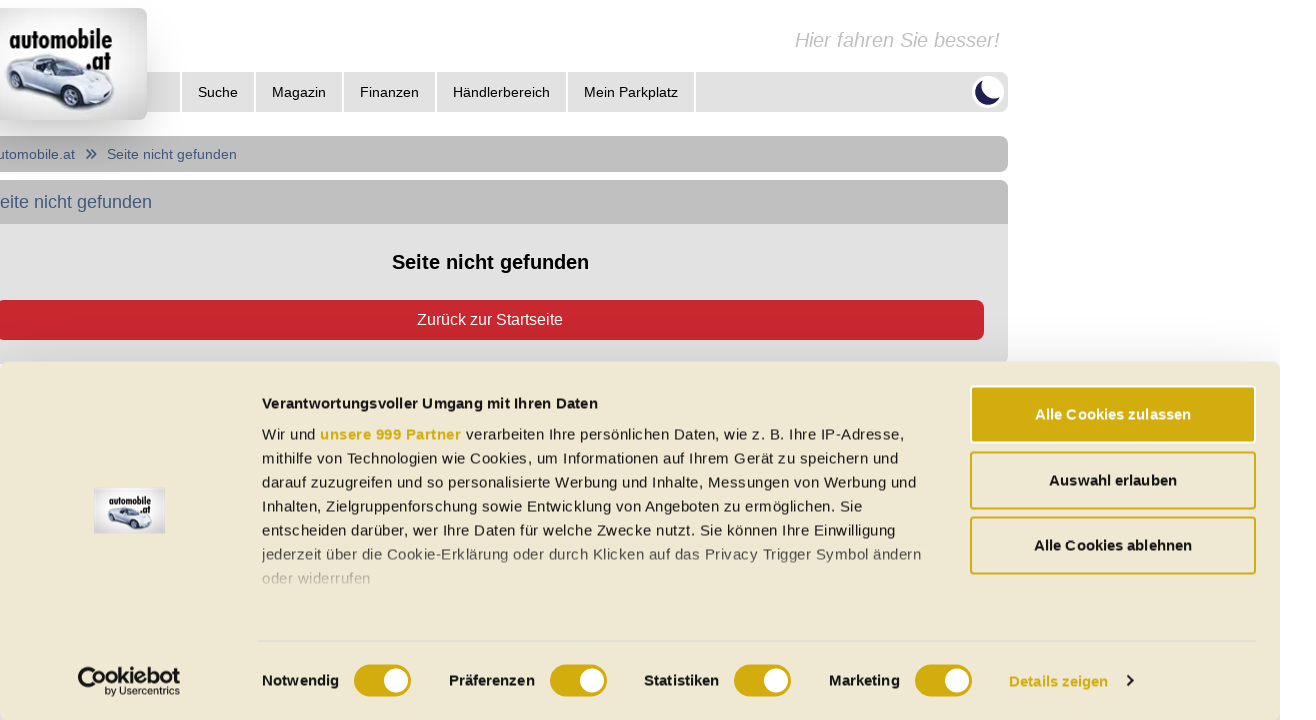

--- FILE ---
content_type: text/html; charset=utf-8
request_url: https://www.google.com/recaptcha/api2/aframe
body_size: 268
content:
<!DOCTYPE HTML><html><head><meta http-equiv="content-type" content="text/html; charset=UTF-8"></head><body><script nonce="G8_ZZa9YPrDdqi5FSTn2hQ">/** Anti-fraud and anti-abuse applications only. See google.com/recaptcha */ try{var clients={'sodar':'https://pagead2.googlesyndication.com/pagead/sodar?'};window.addEventListener("message",function(a){try{if(a.source===window.parent){var b=JSON.parse(a.data);var c=clients[b['id']];if(c){var d=document.createElement('img');d.src=c+b['params']+'&rc='+(localStorage.getItem("rc::a")?sessionStorage.getItem("rc::b"):"");window.document.body.appendChild(d);sessionStorage.setItem("rc::e",parseInt(sessionStorage.getItem("rc::e")||0)+1);localStorage.setItem("rc::h",'1769857712643');}}}catch(b){}});window.parent.postMessage("_grecaptcha_ready", "*");}catch(b){}</script></body></html>

--- FILE ---
content_type: application/javascript; charset=UTF-8
request_url: https://www.automobile.at/_next/static/RnPwAeBwOlhDGY2xpzDoQ/_ssgManifest.js
body_size: 22
content:
self.__SSG_MANIFEST=new Set(["\u002F","\u002F404","\u002Fcabriolets","\u002Fdealership","\u002Fdealership-admin","\u002Fdealership-admin\u002F[dealerSlug]","\u002Fdealership-admin\u002F[dealerSlug]\u002Fadmin-report","\u002Fdealership-admin\u002F[dealerSlug]\u002Foverview","\u002Fdealership-admin\u002Fedit-model","\u002Fdealership-admin\u002Fnew-dealer","\u002Fdealership\u002Fmake","\u002Felectric","\u002Ffavorites","\u002Flogin","\u002Fnot-found","\u002Foffers\u002Fsearch\u002Fdetailed-search","\u002Foffers\u002Fsearch\u002Fstart","\u002Fold-timers","\u002Fone-year-cars","\u002Fportal\u002Fassure","\u002Fportal\u002Fcontact","\u002Fportal\u002Fcustomer-testimonials","\u002Fportal\u002Fdata-protection","\u002Fportal\u002Fdealership-list\u002Fsearch","\u002Fportal\u002Ffinance","\u002Fportal\u002Fform_banner-ad","\u002Fportal\u002Fform_dealer-interest","\u002Fportal\u002Finterfaces","\u002Fportal\u002Flease","\u002Fportal\u002Fmedia-data","\u002Fportal\u002Fpress","\u002Fportal\u002Fprice-list-banner-ad","\u002Fportal\u002Fprivacy-policy","\u002Fportal\u002Fproduct","\u002Fportal\u002Fterms-of-use-commercial","\u002Fregional","\u002Fsearch-agent","\u002Fsitemap","\u002Fused-cars\u002Festate"]);self.__SSG_MANIFEST_CB&&self.__SSG_MANIFEST_CB()

--- FILE ---
content_type: application/javascript; charset=UTF-8
request_url: https://www.automobile.at/_next/static/chunks/pages/one-year-cars/%5Bmake%5D-a3730fd66ed96c3d.js
body_size: 3831
content:
!function(){try{var e="undefined"!=typeof window?window:"undefined"!=typeof global?global:"undefined"!=typeof self?self:{},a=(new e.Error).stack;a&&(e._sentryDebugIds=e._sentryDebugIds||{},e._sentryDebugIds[a]="f71c1e4b-70b7-4957-a3f8-2c327baebb0a",e._sentryDebugIdIdentifier="sentry-dbid-f71c1e4b-70b7-4957-a3f8-2c327baebb0a")}catch(e){}}(),(self.webpackChunk_N_E=self.webpackChunk_N_E||[]).push([[1747],{1675:(e,a,t)=>{"use strict";t.d(a,{s:()=>n,v:()=>r});let n=new Set([292,7497,7498,12073,12079,12084,7700,7713,7702,7711,7703,7712,7699,7725,12249,7704,7721,7706,7707,7717,7723,7708,7715,7709,7722,7732,7710,7718,7166,7746,7740,7748,7734,7743,7750,7735,7745,7737,7749,7741,7738,7736,7751,7752,7753,7754,7770,7759,7760,12255,7772,7781,7791,7762,7602,7603,7814,7811,7819,7808,7810,7817,7816,7887,7877,7879,7873,8103,7885,7899,7907,7861,7828,7829,7830,7876,7890,7905,7906,7892,7893,7834,7835,7836,7853,7886,7860,7841,7874,7872,7845,7882,7854,7896,7852,7851,7850,7858,520,506,8171,8173,8167,8168,8182,8185,8177,8178,8180,8201,8200,8213,8214,8207,8197,8191,8209,8192,8196,8193,8194,8198,8195,8199,8211,8208,8212,8210,11884,8243,8254,8275,8217,8218,8219,8256,8244,8260,8224,8262,8242,8257,8261,8249,8259,8238,8248,8250,8239,8239,8225,8246,8251,8269,8247,8234,8265,8252,8237,8226,8241,8227,8271,8263,8306,8300,8299,8295,8304,8284,8285,8298,8297,8296,8292,8289,8291,8308,8361,8309,8310,8339,8348,8346,8336,8332,8342,12275,8347,8337,8329,8334,8331,8311,8324,8343,8344,8345,8355,8338,8341,8315,8325,8316,8317,8320,8326,8318,12238,12239,12240,12241,12242,12243,12235,122243,12247,12184,12174,12178,8385,8399,8387,8403,8392,8395,8394,8402,8398,7022,10979,10977,10981,10976,10969,10980,10973,10978,10968,10972,8422,8423,8429,8424,8459,8418,8407,8430,8408,8431,8417,8457,8410,8441,8448,8411,8412,8435,8439,8436,8440,8433,8434,8444,8413,8414,8420,8455,8442,8449,8445,8415,8456,8416,12280,8489,8460,8461,8507,8480,8462,8521,8463,8464,8465,8466,8467,8468,8512,8525,8501,8504,8469,8490,8471,8505,8472,8473,8503,8487,8499,8496,8475,12282,8478,8479,8582,8579,8530,8554,8555,8557,8570,8531,8560,8561,8562,8568,8605,8606,8581,8564,8534,8580,8573,8535,8536,8566,12284,12285,8538,8544,8539,8540,8567,8549,8545,8551,8589,12286,10998,10999,10995,10994,8612,8962,8632,8616,8629,8630,8623,8626,8621,8617,8618,8627,8619,8649,8624,8628,12287,11550,11551,11552,8980,8986,8981,8994,9018,8999,9005,9006,8992,9022,9017,9013,9011,8982,8997,8983,8984,9015,8998,8991,9021,9036,12117,12103,12116,12113,12125,12119,12120,12123,12126,12121,12122,11002,9059,9067,9066,9072,9073,9070,9060,9077,9091,9094,9096,9098,9095,12291,9093,9117,9110,9123,9107,9118,9121,9133,9106,9131,1989,9146,9154,9151,9144,9143,9156,9168,9180,9172,9170,9174,9178,9181,9171,9175,9173,9176,9177,9215,9190,9191,9192,9202,9209,9198,9193,9201,12294,9208,9206,9195,9200,9196,9204,9210,9207,11066,9241,9254,9240,9218,9242,9218,9265,9248,9246,9219,12089,12099,11006,11010,11016,11007,11005,9270,9278,9271,9273,9287,9282,9277,9275,7686,7665,12296,12161,9303,9294,9316,9289,9313,9309,9310,9295,9301,11968,11969,9320,9321,9338,9322,9323,9353,9341,9339,9342,9324,9325,9327,9332,9328,9336,9333,9329,5306,5314,5311,5316,5302,5309,5312,9472,9459,9492,9493,9602,9496,9373,9405,9465,9456,9437,9497,9390,9606,9467,12301,9482,9468,9483,9526,9500,12304,9514,9520,9521,9450,9513,9591,9528,9530,9511,9512,9394,9406,9414,9429,9376,9377,9385,9378,9633,9417,9408,9389,9418,9576,9587,9580,9470,9558,12309,9502,9503,9504,9505,9584,9617,9631,9618,9632,9619,12321,9550,9533,9542,9534,9535,12325,9553,9498,9544,9403,9463,9509,9424,9545,9453,9501,12326,9507,9489,9490,9491,9508,9551,9395,9415,9396,9397,9427,9399,9488,9680,9565,9595,9379,9411,9380,9444,9442,9594,9445,9381,9446,9382,9475,9549,12329,9624,9625,9626,9627,9666,9628,9667,12330,9485,9441,9554,9438,9486,9469,9487,12334,9639,9640,9646,9596,9597,9358,9359,9360,9410,9361,9362,9363,9364,9365,9386,9391,9369,9370,12332,9425,12331,9454,12531,12431,9439,9537,9455,9466,9693,9692,9695,12416,11954,11936,11922,11950,11946,12336,9710,9754,9724,9711,9713,9736,9750,9715,9716,9735,9739,9717,9719,9720,9721,9763,9759,9758,9761,12424,12425,9775,9776,9778,9805,9821,9779,9808,9847,9810,9780,9799,9814,9804,9823,9807,9782,9803,9812,9819,9852,9792,9784,9795,9822,9785,9786,9835,9854,9787,9802,9813,9788,9789,9817,9860,9901,9890,9899,9924,9897,9868,9870,9902,9885,9883,9872,9892,9873,9904,9874,9895,9875,9876,9877,9878,9923,9879,9896,9891,9881,9882,9886,9950,9925,9926,9952,9967,9942,9927,9940,9965,9928,9929,9946,9930,9955,9964,9941,9931,9932,9949,9947,9933,9951,9945,9948,9956,9962,9959,12429,6974,6982,7263,12342,10064,10058,10067,10072,10085,10100,10090,10087,10096,10076,10077,10078,10082,10088,10079,10081,11147,11144,7151,10159,10136,10145,10110,10135,10144,10111,10148,10139,10141,10113,10116,10117,10121,10122,10124,10130,10133,10154,10137,10149,10193,10167,10194,10192,10178,10176,12345,10172,10168,10173,12344,10180,10217,10197,10214,10218,10215,10210,10205,10228,10225,10236,10243,10237,10239,10232,10233,10234,10238,10235,10248,10260,10256,10250,10263,10255,10252,10253,10265,10254,10282,10279,10283,10287,10273,10274,10281,10288,10284,10286,11027,11026,10302,10301,10296,10300,10306,10335,10324,10310,10311,10315,10312,10322,10321,10313,10337,10338,10351,10350,10364,10356,10362,10355,10339,10342,10358,10346,11603,11601,11602,11599,5323,10563,10599,10596,10582,10643,10565,10566,10648,10595,10598,10580,10600,10571,10572,10574,10593,10592,10575,10650,10589,10601,10602,10619,12351,10838,10846,10843,10840,12417,12352,10675,10700,10710,10676,10677,10678,10679,10680,10681,10682,10683,10684,10685,10686,10718,10711,10701,10719,10687,10703,10692,10709,10689,10708,12358,12365,12366,12367,12368,12369,10739,10741,10745,12356,10775,10725,12360,10764,10763,10776,10799,12363,12364,12362,10748,10727,10736,10750,10743,10740,10757,10730,10731,10771,10738,10795,10797,10791,10762,10796,10754,10806,10733,10800,9683]),r=new Set([726,955,835,525,795,934,724,848,821,850,33,853,854,855,20,924,856,857,946,860,784,703,901,902,1,917,936,370,872,935,904,841,834,939,931,501,761,957,941,882,958,701,885,914,721,888,889,890,291,920,900,783])},51249:(e,a,t)=>{(window.__NEXT_P=window.__NEXT_P||[]).push(["/one-year-cars/[make]",function(){return t(59678)}])},53019:(e,a,t)=>{"use strict";t.d(a,{A:()=>s});var n=t(51602),r=t(1775);let s=function(e,a){let t=arguments.length>2&&void 0!==arguments[2]?arguments[2]:{};return(0,n.I)({queryKey:["make-left-bar",e,a],queryFn:()=>r.A.getLeftBar3(e,a,t)})}},59678:(e,a,t)=>{"use strict";t.r(a),t.d(a,{__N_SSP:()=>u,default:()=>c});var n=t(37876),r=t(47967),s=t(57509),i=t(53019),l=t(14232),d=t(61380),o=t(1675),m=t(75549),u=!0;let c=e=>{var a;let t=(0,r.vI)("carsOneYear"),{translatedRoutePath:u}=(0,r.ox)(),{data:c}=(0,i.A)("jahreswagen",e.make.slug||""),f=(0,l.useMemo)(()=>{var a,t;let n=[{title:"Fahrzeug-Kategorien",items:[{name:"".concat(e.make.name," Gebrauchtwagen"),href:u("carsUsedMake",{make:e.make.slug})},{name:"".concat(e.make.name," Neuwagen"),href:u("carsNewMake",{make:e.make.slug})},{name:"".concat(e.make.name," Oldtimer"),href:u("carsOldTimerMake",{make:e.make.slug})}]},{title:"Baureihen",items:[]},{title:"Modelle",items:[]},{title:"H\xe4ndler",items:[{name:"".concat(e.make.name,"-H\xe4ndler"),href:u("dealershipMakeListMake",{make:e.make.slug})}]}];return null==c||null===(t=c.data)||void 0===t||null===(a=t.models)||void 0===a||a.forEach(a=>{a.isSeries?n[1].items.push({name:"".concat(e.make.name," ").concat(a.name),href:u("carsOneYearMakeModel",{make:e.make.slug,model:a.slug})}):n[2].items.push({name:"".concat(e.make.name," ").concat(a.name),href:u("carsOneYearMakeModel",{make:e.make.slug,model:a.slug})})}),n},[c,e.make,u]);return o.v.has((null===(a=e.make)||void 0===a?void 0:a.id)||0)?(0,n.jsx)(m.default,{}):(0,n.jsxs)(n.Fragment,{children:[(0,n.jsx)(d.A,{seo:e.seo,title:"".concat(e.make.name," Jahreswagen g\xfcnstig kaufen in \xd6sterreich"),description:"Finden Sie g\xfcnstige ".concat(e.make.name," Jahreswagen von H\xe4ndlern und von Privat in Ihrer N\xe4he oder in ganz \xd6sterreich"),withoutWebsite:!0,"data-sentry-element":"Head","data-sentry-source-file":"index.tsx"}),(0,n.jsx)(s.A,{seo:e.seo,groupName:"".concat(e.make.name," Jahreswagen"),strapiDescriptionEnabled:!0,initSearchData:{offerType:["jahreswagen"],make:e.make.id,priceFrom:1e3,limit:25,sort:"UPDATED_AT_DESC"},offers:e.results.listings,sideBarSections:f,ribbon:[{text:t.name,route:t.path},{text:e.make.name||"no name",route:"#"}],withoutNews:!0,"data-sentry-element":"CarGroupPage","data-sentry-source-file":"index.tsx"})]})}},75549:(e,a,t)=>{"use strict";t.r(a),t.d(a,{__N_SSG:()=>o,default:()=>m});var n=t(37876),r=t(61380),s=t(47967),i=t(55002),l=t(6193),d=t(18576),o=!0;let m=()=>{let e=(0,s.vI)("notFound");return(0,n.jsxs)(n.Fragment,{children:[(0,n.jsx)(r.A,{title:e.name,description:"",withoutWebsite:!0,"data-sentry-element":"Head","data-sentry-source-file":"index.tsx"}),(0,n.jsx)(i.A,{ribbon:[{text:e.name,route:"#"}],"data-sentry-element":"Layout","data-sentry-source-file":"index.tsx",children:(0,n.jsx)(i.A.Full,{"data-sentry-element":"unknown","data-sentry-source-file":"index.tsx",children:(0,n.jsxs)(l.A.Full,{header:"Seite nicht gefunden",className:"p-3 md:p-6 rounded flex flex-col","data-sentry-element":"unknown","data-sentry-source-file":"index.tsx",children:[(0,n.jsx)("span",{className:"mb-6 text-center font-bold text-xl",children:"Seite nicht gefunden"}),(0,n.jsx)(d.z9,{href:"/","data-sentry-element":"LinkButton","data-sentry-source-file":"index.tsx",children:"Zur\xfcck zur Startseite"})]})})})]})}}},e=>{var a=a=>e(e.s=a);e.O(0,[8230,5189,1602,8176,9953,5447,1040,95,7763,2935,979,4519,5595,5002,5632,3029,3286,4960,6477,8720,6647,6785,9320,7509,636,6593,8792],()=>a(51249)),_N_E=e.O()}]);

--- FILE ---
content_type: application/javascript; charset=UTF-8
request_url: https://www.automobile.at/_next/static/chunks/8720-92b3ebb61e314035.js
body_size: 9650
content:
!function(){try{var e="undefined"!=typeof window?window:"undefined"!=typeof global?global:"undefined"!=typeof self?self:{},l=(new e.Error).stack;l&&(e._sentryDebugIds=e._sentryDebugIds||{},e._sentryDebugIds[l]="251f118e-47c2-4f9f-952f-f251fb04ed40",e._sentryDebugIdIdentifier="sentry-dbid-251f118e-47c2-4f9f-952f-f251fb04ed40")}catch(e){}}();"use strict";(self.webpackChunk_N_E=self.webpackChunk_N_E||[]).push([[6805,8720],{6805:(e,l,i)=>{i.r(l),i.d(l,{default:()=>d,toast:()=>r});var n=i(37876),t=i(14232);let a=new Set;function r(e){let l={id:Date.now()+Math.random(),text:e};a.forEach(e=>e(l))}function d(){let[e,l]=(0,t.useState)([]);return(0,t.useEffect)(()=>{let e=e=>{l(l=>[...l,e]),setTimeout(()=>{l(l=>l.filter(l=>l.id!==e.id))},7e3)};return a.add(e),()=>{a.delete(e)}},[]),(0,n.jsx)("div",{className:"fixed top-4 right-4 z-50 flex flex-col gap-2","data-sentry-component":"ToastContainer","data-sentry-source-file":"ToastContainer.tsx",children:e.map(e=>(0,n.jsx)("div",{className:"max-w-xs rounded shadow-md px-6 py-5 text-md bg-card text-price hyphens-auto",children:e.text},e.id))})}},15375:(e,l,i)=>{i.d(l,{A:()=>t});var n=i(14232);let t=n.forwardRef(function(e,l){return n.createElement("svg",Object.assign({xmlns:"http://www.w3.org/2000/svg",fill:"none",viewBox:"0 0 24 24",strokeWidth:2,stroke:"currentColor","aria-hidden":"true",ref:l},e),n.createElement("path",{strokeLinecap:"round",strokeLinejoin:"round",d:"M11.049 2.927c.3-.921 1.603-.921 1.902 0l1.519 4.674a1 1 0 00.95.69h4.915c.969 0 1.371 1.24.588 1.81l-3.976 2.888a1 1 0 00-.363 1.118l1.518 4.674c.3.922-.755 1.688-1.538 1.118l-3.976-2.888a1 1 0 00-1.176 0l-3.976 2.888c-.783.57-1.838-.197-1.538-1.118l1.518-4.674a1 1 0 00-.363-1.118l-3.976-2.888c-.784-.57-.38-1.81.588-1.81h4.914a1 1 0 00.951-.69l1.519-4.674z"}))})},21730:(e,l,i)=>{i.d(l,{rB:()=>h});var n=i(14232);let t="favorites",a=new Set;function r(){try{let e=window.localStorage.getItem(t);if(!e)return[];let l=JSON.parse(e);return Array.isArray(l)?l.map(String):[]}catch(e){return[]}}let d=null;function s(){null===d&&(d=r())}function o(){a.forEach(e=>e())}function c(){return s(),null!=d?d:[]}function u(e){a.add(e);{let l=e=>{e.key===t&&(d=r(),o())};return window.addEventListener("storage",l),()=>{a.delete(e),window.removeEventListener("storage",l)}}}function h(){return{favorites:(0,n.useSyncExternalStore)(u,c,()=>[]),isFavorite:e=>(s(),(null!=d?d:[]).includes(String(e))),toggleFavorite:e=>(function(e){s();let l=null!=d?d:[],i=String(e),n=l.includes(i)?l.filter(e=>e!==i):[...l,i];d=n;try{window.localStorage.setItem(t,JSON.stringify(n))}catch(e){}o()})(e),ready:!0}}},28251:(e,l,i)=>{i.d(l,{A:()=>t});var n=i(14232);let t=n.forwardRef(function(e,l){return n.createElement("svg",Object.assign({xmlns:"http://www.w3.org/2000/svg",viewBox:"0 0 20 20",fill:"currentColor","aria-hidden":"true",ref:l},e),n.createElement("path",{d:"M2.003 5.884L10 9.882l7.997-3.998A2 2 0 0016 4H4a2 2 0 00-1.997 1.884z"}),n.createElement("path",{d:"M18 8.118l-8 4-8-4V14a2 2 0 002 2h12a2 2 0 002-2V8.118z"}))})},38720:(e,l,i)=>{i.d(l,{K:()=>$,A:()=>Q});var n=i(37876),t=i(14232),a=i(47967),r=i(59232),d=i(62005),s=i(28251),o=i(40162);let c=t.forwardRef(function(e,l){return t.createElement("svg",Object.assign({xmlns:"http://www.w3.org/2000/svg",viewBox:"0 0 20 20",fill:"currentColor","aria-hidden":"true",ref:l},e),t.createElement("path",{fillRule:"evenodd",d:"M5 4v3H4a2 2 0 00-2 2v3a2 2 0 002 2h1v2a2 2 0 002 2h6a2 2 0 002-2v-2h1a2 2 0 002-2V9a2 2 0 00-2-2h-1V4a2 2 0 00-2-2H7a2 2 0 00-2 2zm8 0H7v3h6V4zm0 8H7v4h6v-4z",clipRule:"evenodd"}))}),u=t.forwardRef(function(e,l){return t.createElement("svg",Object.assign({xmlns:"http://www.w3.org/2000/svg",viewBox:"0 0 20 20",fill:"currentColor","aria-hidden":"true",ref:l},e),t.createElement("path",{d:"M10.707 2.293a1 1 0 00-1.414 0l-7 7a1 1 0 001.414 1.414L4 10.414V17a1 1 0 001 1h2a1 1 0 001-1v-2a1 1 0 011-1h2a1 1 0 011 1v2a1 1 0 001 1h2a1 1 0 001-1v-6.586l.293.293a1 1 0 001.414-1.414l-7-7z"}))});var h=i(60656);let v=t.forwardRef(function(e,l){return t.createElement("svg",Object.assign({xmlns:"http://www.w3.org/2000/svg",viewBox:"0 0 20 20",fill:"currentColor","aria-hidden":"true",ref:l},e),t.createElement("path",{fillRule:"evenodd",d:"M18 10a8 8 0 11-16 0 8 8 0 0116 0zm-7-4a1 1 0 11-2 0 1 1 0 012 0zM9 9a1 1 0 000 2v3a1 1 0 001 1h1a1 1 0 100-2v-3a1 1 0 00-1-1H9z",clipRule:"evenodd"}))});var m=i(32214),p=i(89099),g=i(92850),x=i(17095),f=i(60444),w=i(49893),j=i(49940),b=i(6193),I=i(18576),A=i(55002),S=i(37448),y=i(21201),N=i(85016),k=i(63860);let C=e=>{let[l,i]=(0,t.useState)(!0);return(0,n.jsx)(b.A.Full,{header:"Kraftstoff | Verbrauch | Umwelt",headerUnsetColor:e.headerUnsetColor,headerRight:e.expandable&&(0,n.jsx)(j.A,{setShowMore:()=>i(!l),showMore:l,className:"text-sm"}),cardClassName:e.cardClassName,className:"px-4 pb-4 ".concat(e.className),hideContent:!l,"data-sentry-element":"unknown","data-sentry-component":"EnviroCard","data-sentry-source-file":"EnviroCard.tsx",children:(0,n.jsx)("div",{className:"grid md:grid-cols-2 gap-2",children:(0,n.jsx)("table",{className:"text-left text-sm border-collapse [&>tr>*]:pb-1 [&>tr>*]:align-top",children:(0,n.jsx)("tbody",{children:(0,k.z)(e.environmentAndFuel).map(e=>{var l;return(0,n.jsxs)("tr",{className:"column-2 full-w",children:[(0,n.jsx)("th",{className:"flex h-full flex-col justify-start",children:e.first}),(0,n.jsx)("td",{children:(0,n.jsx)("ul",{children:null===(l=e.second)||void 0===l?void 0:l.map(e=>(0,n.jsx)("li",{children:e},e))})})]},"env-row-".concat(e.first))})})})})})};var _=i(64110),z=i(67864),E=i(54587),L=i.n(E),R=i(1775);let M=e=>{let[l,i]=(0,t.useState)(!0);return(0,n.jsx)(b.A.Full,{header:"Garantie",headerUnsetColor:e.headerUnsetColor,headerRight:e.expandable&&(0,n.jsx)(j.A,{setShowMore:()=>i(!l),showMore:l,className:"text-sm"}),cardClassName:e.cardClassName,className:"px-4 pb-4 ".concat(e.className),hideContent:!l,"data-sentry-element":"unknown","data-sentry-component":"WarrantyCard","data-sentry-source-file":"WarrantyCard.tsx",children:(0,n.jsx)("div",{className:"grid md:grid-cols-2 gap-2",children:(0,n.jsx)("table",{className:"text-left text-sm border-collapse [&>tr>*]:pb-1 [&>tr>*]:align-top",children:(0,n.jsx)("tbody",{children:(0,k.z)(e.warrantyData).map(e=>{var l;return(0,n.jsxs)("tr",{className:"column-2 full-w",children:[(0,n.jsx)("th",{children:e.first}),(0,n.jsx)("td",{children:(0,n.jsx)("ul",{children:null===(l=e.second)||void 0===l?void 0:l.map(e=>(0,n.jsx)("li",{children:e},e))})})]},"warranty-row-".concat(e.first))})})})})})};var F=i(61662),K=i(11944),O=i.n(K);let D=e=>(0,n.jsxs)("svg",{id:"Layer_1",xmlns:"http://www.w3.org/2000/svg",x:"0px",y:"0px",viewBox:"0 0 200 200",xmlSpace:"preserve",...e,"data-sentry-element":"svg","data-sentry-component":"CarIcon","data-sentry-source-file":"CarIcon.tsx",children:[(0,n.jsx)("style",{children:".st0{fill:#fff}"}),(0,n.jsx)("path",{className:"st0",d:"M123.3 115.3c-.7-1.5-2-2.7-3.8-3 0 0-5.5-1.9-10.1-1.1-1.2.2-2.3.9-3.1 1.9l-3.6-8.8C100 98 95.2 93.8 89.8 93.1c-8.3-1.1-16.6-1.7-24.9-1.8-8.3.1-16.6.6-24.9 1.8-5.4.7-10.2 4.9-12.8 11.3l-3.6 8.8c-.8-1-1.9-1.7-3.1-1.9-4.6-.8-10.1 1.1-10.1 1.1-1.8.3-3.1 1.5-3.8 3-1.4 3 0 6.6 2.8 7.9l5.4 2.5c-3.1 3.2-4.8 7.7-4.5 12.5.2 6.7 1.7 9.8 3.5 11.4v15.7c0 5.3 3.8 9.7 8.5 9.7h6.4c4.7 0 8.5-4.3 8.5-9.7v-6.7h.4l16.7.6h21.2l16.7-.6h.4v6.7c0 5.3 3.8 9.7 8.5 9.7h6.4c4.7 0 8.5-4.3 8.5-9.7v-15.7c1.8-1.6 3.3-4.8 3.5-11.4.3-4.8-1.4-9.4-4.5-12.5l5.4-2.5c2.8-1.3 4.2-5 2.9-8zm-96.1 31.4c-3.6 0-6.4-3.3-6.4-7.3s2.9-7.3 6.4-7.3c3.6 0 6.4 3.3 6.4 7.3.1 4-2.8 7.3-6.4 7.3zm54.6 4.1H48.1c-2.5 0-4.5-2.3-4.5-5.1s2-5.1 4.5-5.1h33.7c2.5 0 4.5 2.3 4.5 5.1s-2 5.1-4.5 5.1zM64.9 120c-16.6.1-33.3.8-40.1 1.3l5.9-14.4c2-4.8 5.6-8 9.7-8.5 7.5-1 15.2-1.6 22.7-1.7l-.1 2.5h-3.5c-.9 0-1.6.9-1.4 2l.2 1.3c.1.7.7 1.3 1.4 1.3h10.4c.7 0 1.3-.5 1.4-1.3l.2-1.3c.2-1-.5-2-1.4-2h-3.5l-.3-2.5c7.6.1 15.2.7 22.7 1.7 4.1.5 7.7 3.7 9.7 8.5l5.9 14.4c-6.6-.5-23.3-1.2-39.9-1.3zm37.8 26.7c-3.6 0-6.4-3.3-6.4-7.3s2.9-7.3 6.4-7.3c3.6 0 6.4 3.3 6.4 7.3s-2.9 7.3-6.4 7.3z","data-sentry-element":"path","data-sentry-source-file":"CarIcon.tsx"}),(0,n.jsx)("path",{className:"st0",d:"M187.5 71c-.5-1.2-1.5-2.1-2.9-2.3 0 0-4.2-1.4-7.7-.8-.9.1-1.7.7-2.3 1.5l-2.8-6.7c-2-4.8-5.6-8-9.7-8.5-6.3-.8-12.6-1.3-18.9-1.3-6.3.1-12.6.5-18.9 1.3-4.1.5-7.7 3.7-9.7 8.5l-2.8 6.7c-.6-.8-1.4-1.3-2.3-1.5-3.5-.6-7.7.8-7.7.8-1.4.2-2.4 1.1-2.9 2.3-1 2.2 0 5 2.1 6l4.1 1.9c-2.3 2.4-3.6 5.8-3.4 9.5.1 5 1.3 7.4 2.6 8.7v11.8c0 4 2.9 7.3 6.5 7.3h4.9c3.6 0 6.5-3.3 6.5-7.3v-5.1h.3l12.7.5h16.2l12.7-.5h.3v5.1c0 4 2.9 7.3 6.5 7.3h4.9c3.6 0 6.5-3.3 6.5-7.3v-12c1.4-1.2 2.5-3.6 2.6-8.7.2-3.6-1.1-7.1-3.4-9.5l4.1-1.9c1.9-.8 3-3.6 1.9-5.8zm-72.9 23.7c-2.7 0-4.9-2.5-4.9-5.5 0-3.1 2.2-5.5 4.9-5.5s4.9 2.5 4.9 5.5-2.2 5.5-4.9 5.5zm41.5 3.1h-25.6c-1.9 0-3.4-1.7-3.4-3.9 0-2.1 1.5-3.9 3.4-3.9h25.6c1.9 0 3.4 1.7 3.4 3.9 0 2.1-1.5 3.9-3.4 3.9zm-12.8-23.3c-12.6.1-25.2.6-30.4 1l4.5-10.9c1.5-3.6 4.3-6 7.4-6.5 5.7-.8 11.5-1.2 17.3-1.3l-.2 1.9h-2.6c-.7 0-1.2.7-1.1 1.5l.2 1c.1.6.5 1 1.1 1h7.9c.5 0 .9-.4 1.1-1l.2-1c.1-.8-.4-1.5-1.1-1.5H145l-.2-1.9c5.8.1 11.5.5 17.3 1.3 3.1.4 5.9 2.8 7.4 6.5l4.5 10.9c-5.5-.4-18.1-.9-30.7-1zm28.6 20.2c-2.7 0-4.9-2.5-4.9-5.5 0-3.1 2.2-5.5 4.9-5.5s4.9 2.5 4.9 5.5-2.2 5.5-4.9 5.5z","data-sentry-element":"path","data-sentry-source-file":"CarIcon.tsx"}),(0,n.jsx)("path",{className:"st0",d:"M105.2 43.7c-.5-1-1.4-1.9-2.6-2 0 0-3.8-1.3-6.9-.8-.8.1-1.6.6-2.1 1.3l-2.5-6c-1.8-4.3-5.1-7.2-8.8-7.7-5.7-.8-11.4-1.2-17.1-1.2-5.7 0-11.4.4-17.1 1.2-3.7.5-7 3.4-8.8 7.7l-2.5 6c-.5-.7-1.3-1.2-2.1-1.3-3.2-.5-6.9.8-6.9.8-1.2.2-2.1 1-2.6 2-.9 2 0 4.5 1.9 5.4l3.7 1.7c-2.1 2.2-3.3 5.3-3.1 8.6.1 4.6 1.1 6.7 2.4 7.8v10.7c0 3.7 2.6 6.6 5.8 6.6h4.4c3.2 0 5.8-3 5.8-6.6v-4.6h.3l11.5.4h14.6l11.5-.4h.3v4.6c0 3.7 2.6 6.6 5.8 6.6h4.4c3.2 0 5.8-3 5.8-6.6V67.1c1.2-1.1 2.3-3.3 2.4-7.8.2-3.3-1-6.4-3.1-8.6l3.7-1.7c1.9-.8 2.9-3.3 1.9-5.3zM39.3 65.1c-2.4 0-4.4-2.2-4.4-5s2-5 4.4-5c2.4 0 4.4 2.2 4.4 5s-1.9 5-4.4 5zm37.5 2.8H53.6c-1.7 0-3.1-1.6-3.1-3.5s1.4-3.5 3.1-3.5h23.1c1.7 0 3.1 1.6 3.1 3.5.1 1.9-1.3 3.5-3 3.5zm-11.6-21c-11.4 0-22.8.5-27.5.9l4.1-9.8c1.4-3.3 3.8-5.5 6.7-5.8 5.2-.7 10.4-1.1 15.6-1.2l-.2 1.7h-2.4c-.6 0-1.1.6-1 1.3l.2.9c.1.5.5.9 1 .9h7.1c.5 0 .9-.4 1-.9l.2-.9c.1-.7-.3-1.3-1-1.3h-2.4l-.2-1.7c5.2.1 10.4.5 15.6 1.2 2.8.4 5.3 2.6 6.7 5.8l4.1 9.8c-4.8-.4-16.2-.9-27.6-.9zm25.9 18.2c-2.4 0-4.4-2.2-4.4-5s2-5 4.4-5c2.4 0 4.4 2.2 4.4 5s-2 5-4.4 5z","data-sentry-element":"path","data-sentry-source-file":"CarIcon.tsx"})]});var P=i(83559),T=i(83725);i(89888);let G={src:"/_next/static/media/logo-durchblicker.a49e5f67.svg",height:40,width:300,blurWidth:0,blurHeight:0};var U=i(86058),B=i(48230),H=i.n(B),W=i(80932),V=i(29015),Z=i(21730),q=i(15375),J=i(97164),Y=i(6805);let $=e=>(0,n.jsxs)("div",{className:"\n        w-12 h-12 p-1 rounded\n        text-white bg-black bg-opacity-50\n        hover:bg-primary_l hover:dark:bg-primary hover:bg-opacity-100\n        cursor-pointer select-none transition-all duration-300\n        [&>.btn-tip]:opacity-0 [&>.btn-tip]:mt-14\n        [&:hover>.btn-tip]:md:opacity-100 [&:hover>.btn-tip]:mt-12\n        flex justify-center ".concat(e.className,"\n      "),onClick:e.onClick,style:e.style,"data-sentry-component":"IconButton","data-sentry-source-file":"OfferDetail.tsx",children:[(0,n.jsx)(e.Icon,{"data-sentry-element":"unknown","data-sentry-source-file":"OfferDetail.tsx"}),void 0!==e.text&&(0,n.jsx)("div",{className:"\n            btn-tip transition-all duration-500\n            flex rounded absolute\n            bg-primary_l dark:bg-primary px-2 py-1 z-50\n          ",children:e.text})]}),Q=()=>{var e,l,i,E,K,B,Q,X,ee,el,ei,en,et,ea,er,ed,es,eo,ec,eu,eh,ev,em,ep,eg,ex,ef,ew,ej,eb,eI,eA,eS,ey,eN,ek,eC,e_,ez,eE,eL,eR,eM,eF,eK,eO,eD,eP,eT,eG,eU,eB,eH,eW,eV,eZ,eq,eJ,eY,e$,eQ,eX,e0,e1,e2,e3,e4,e5,e8;let{query:e7,push:e6}=(0,p.useRouter)(),e9=e7.slug&&"string"==typeof e7.slug&&(0,F.k7)(e7.slug)?String((0,F.gJ)(e7.slug)):"string"==typeof e7.id?e7.id:"",{data:le,isLoading:ll}=(0,m.p)(e9),{favorites:li,isFavorite:ln,toggleFavorite:lt,ready:la}=(0,Z.rB)(),lr=ln(e9),ld=e=>{if(!lr){var l,i;R.A.store({listing:parseInt(e),dealershipSellId:(null==le?void 0:null===(i=le.data)||void 0===i?void 0:null===(l=i.dealership)||void 0===l?void 0:l.sellId)||"MISSING_SELL_ID",type:"CAR_PARKED"})}lt(e)};W.registerLocale(V);let ls=W.getName((null==le?void 0:null===(e=le.data)||void 0===e?void 0:e.countryVersion)||"AT","de"),lo=(null==le?void 0:null===(l=le.data)||void 0===l?void 0:l.countryVersion)&&(null==le?void 0:null===(i=le.data)||void 0===i?void 0:i.countryVersion)!=="AT",lc=(0,a.vI)("carOfferAdvert",{slug:(0,F.UU)((null==le?void 0:null===(E=le.data)||void 0===E?void 0:E.title)||"",e9)}),lu="https://www.automobile.at",lh=(0,a.vI)("dealership",{slug:(null==le?void 0:null===(B=le.data)||void 0===B?void 0:null===(K=B.dealership)||void 0===K?void 0:K.sellId)||""}),[lv,lm]=(0,t.useState)([!0,!0,!0,!0]),[lp,lg]=(0,t.useState)(!1),lx=()=>lg(!lp),[lf,lw]=(0,t.useState)(!1),[lj,lb]=(0,t.useState)(!1),lI=()=>lb(!lj),[lA,lS]=(0,t.useState)(!1),ly=()=>lS(!lA),lN=(0,r.A)(),lk=(0,p.useRouter)(),lC=()=>lk.push(lh.path),l_=()=>{if(!lf&&(null==le?void 0:le.data)){var e,l;R.A.store({listing:parseInt(e9),dealershipSellId:(null==le?void 0:null===(l=le.data)||void 0===l?void 0:null===(e=l.dealership)||void 0===e?void 0:e.sellId)||"MISSING_SELL_ID",type:"DEALERSHIP_DETAILS_CLICK"})}lw(!lf)},lz=null==le?void 0:null===(Q=le.data)||void 0===Q?void 0:Q.vehicleData,lE=null==le?void 0:null===(X=le.data)||void 0===X?void 0:X.title;function lL(e){let l=e.replace(/ /g,"_"),i=!1;return[{string:"Jahreswagen && Cabrio",append:"_Jahreswagen_Cabrio"},{string:"Jahreswagen && Kombi",append:"_Jahreswagen_Kombi"},{string:"Oldtimer && Cabrio",append:"_Oldtimer/Youngtimer_Cabrio"},{string:"Oldtimer",append:"_Oldtimer/Youngtimer"},{string:"Jahreswagen",append:"_Jahreswagen"},{string:"Cabrio",append:"_Cabrio"},{string:"Kombi",append:"_Kombi"},{check:()=>{var e;return null==lz?void 0:null===(e=lz[0])||void 0===e?void 0:e.includes("Gebraucht")},append:"_Gebraucht"}].some(e=>{let{check:n,string:t,append:a}=e;return(n?!!n():!!t.split(" && ").every(e=>null==lz?void 0:lz.some(l=>l.includes(e))))&&(l+=a,"_Gebraucht"===a&&(i=!0),!0)}),i||(l+="_Gebraucht"),l}let lR="https://maps.google.com/maps?q=".concat(new URLSearchParams((null==le?void 0:null===(el=le.data)||void 0===el?void 0:null===(ee=el.dealership)||void 0===ee?void 0:ee.street)+" "+(null==le?void 0:null===(en=le.data)||void 0===en?void 0:null===(ei=en.dealership)||void 0===ei?void 0:ei.postalCode)+" "+(null==le?void 0:null===(ea=le.data)||void 0===ea?void 0:null===(et=ea.dealership)||void 0===et?void 0:et.city))),lM=()=>{if(null==le?void 0:le.data){var e,l;R.A.store({listing:parseInt(e9),dealershipSellId:(null==le?void 0:null===(l=le.data)||void 0===l?void 0:null===(e=l.dealership)||void 0===e?void 0:e.sellId)||"MISSING_SELL_ID",type:"DEALERSHIP_ROUTE_PLANER_BUTTON_CLICK"})}window.open(lR,"_blank")},lF=(0,a.vI)("dealershipListSearch",{slug:(null==le?void 0:null===(ed=le.data)||void 0===ed?void 0:null===(er=ed.dealership)||void 0===er?void 0:er.sellId)||""}),lK=()=>{var e,l,i,n,t,a;(null==le?void 0:le.data)&&R.A.store({listing:parseInt(e9),dealershipSellId:(null==le?void 0:null===(n=le.data)||void 0===n?void 0:null===(i=n.dealership)||void 0===i?void 0:i.sellId)||"MISSING_SELL_ID",type:"DEALERSHIP_HOMEPAGE_CLICK"}),(null==le?void 0:null===(l=le.data)||void 0===l?void 0:null===(e=l.dealership)||void 0===e?void 0:e.website)?window.open(null==le?void 0:null===(a=le.data)||void 0===a?void 0:null===(t=a.dealership)||void 0===t?void 0:t.website,"_blank"):e6(lF.path,void 0,{shallow:!0})},lO=(0,a.vI)("carOfferDetailsPrint",{id:e9}),lD=()=>{if(null==le?void 0:le.data){var e,l;R.A.store({listing:parseInt(e9),dealershipSellId:(null==le?void 0:null===(l=le.data)||void 0===l?void 0:null===(e=l.dealership)||void 0===e?void 0:e.sellId)||"MISSING_SELL_ID",type:"LISTING_PRINT"})}window.open(lO.path,"_blank")},lP=(null==le?void 0:null===(es=le.data)||void 0===es?void 0:es.images)&&(null==le?void 0:null===(eo=le.data)||void 0===eo?void 0:eo.images.length)>0,lT=lP?null==le?void 0:null===(ec=le.data)||void 0===ec?void 0:ec.images:[],lG=lT[0],lU=lT.slice(1),lB=(0,t.useCallback)(e=>{let l=lv[e];return(0,n.jsx)(j.A,{setShowMore:l=>lm(i=>{let n=[...i];return n[e]=l,n}),showMore:l,className:"text-sm"})},[lv]),lH=()=>{if(null==le?void 0:le.data){var e,l;R.A.store({listing:parseInt(e9),dealershipSellId:(null==le?void 0:null===(l=le.data)||void 0===l?void 0:null===(e=l.dealership)||void 0===e?void 0:e.sellId)||"MISSING_SELL_ID",type:"LISTING_PHOTOS_CLICK"})}lx()},lW=()=>{if(null==le?void 0:le.data){var e,l;R.A.store({listing:parseInt(e9),dealershipSellId:(null==le?void 0:null===(l=le.data)||void 0===l?void 0:null===(e=l.dealership)||void 0===e?void 0:e.sellId)||"MISSING_SELL_ID",type:"DEALERSHIP_PHONE_CLICK"})}lI()},lV=(0,U.R)(),lZ={"Sitz-Heizung hinten":"Sitzen & Komfort",Wärmepumpe:"Sitzen & Komfort","Bi-direktionales Laden":"Praktisches","Winter-Paket":"Sitzen & Komfort","Ambiente Beleuchtung":"Sitzen & Komfort","Automatische Klimaanlage":"Sitzen & Komfort","Automatische Klimaanlage mit 2 Zonen":"Sitzen & Komfort","Automatische Klimaanlage mit 3 Zonen":"Sitzen & Komfort","Automatische Klimaanlage mit 4 Zonen":"Sitzen & Komfort","360\xb0-Kamera":"Fahrerin / Fahrer",Servolenkung:"Fahrerin / Fahrer",ESP:"Fahrerin / Fahrer","Geschwindigkeits-Kontrolle":"Fahrerin / Fahrer","Integrates Musik-Streaming":"Phone & Sound","Freisprech-Einrichtung":"Phone & Sound","Touch-Screen":"Phone & Sound",Stahlfelgen:"Licht & Optik","Scheinwerfer-Wasch-Anlage":"Licht & Optik",Nebelleuchten:"Licht & Optik","Lade-Trennwand":"Praktisches","Reifen-Reparaturset":"Reifen und Zubeh\xf6r","Alarm-System":"Sicherheit"},lq={"Sitz-Heizung hinten":"45",Wärmepumpe:"49","Bi-direktionales Laden":"103","Winter-Paket":"50","Ambiente Beleuchtung":"51","Automatische Klimaanlage":"53","Automatische Klimaanlage mit 2 Zonen":"54","Automatische Klimaanlage mit 3 Zonen":"55","Automatische Klimaanlage mit 4 Zonen":"56","360\xb0-Kamera":"27",Servolenkung:"30",ESP:"32","Geschwindigkeits-Kontrolle":"11","Integrates Musik-Streaming":"65","Freisprech-Einrichtung":"67","Touch-Screen":"69",Stahlfelgen:"76","Scheinwerfer-Wasch-Anlage":"80",Nebelleuchten:"90","Lade-Trennwand":"98","Reifen-Reparaturset":"109","Alarm-System":"121"},lJ=e=>lZ[e]||null;return(0,n.jsx)(n.Fragment,{children:!ll&&(null==le?void 0:le.data)&&(0,n.jsxs)(n.Fragment,{children:[lN&&(0,n.jsx)(n.Fragment,{children:(null==le?void 0:null===(eu=le.data)||void 0===eu?void 0:eu.dealership)&&(0,n.jsxs)(n.Fragment,{children:[(0,n.jsx)(S.A,{isOpen:lf,onClose:l_,dealership:null==le?void 0:null===(eh=le.data)||void 0===eh?void 0:eh.dealership}),(0,n.jsx)(y.A,{isOpen:lj,onClose:lI,dealership:null==le?void 0:null===(ev=le.data)||void 0===ev?void 0:ev.dealership}),lA&&(0,n.jsx)(z.A,{isOpen:lA,onClose:ly,defaultText:"Ich interessiere mich f\xfcr Ihren ".concat(null==le?void 0:null===(em=le.data)||void 0===em?void 0:em.title,".\n")+"Kontaktieren Sie mich bitte.",listing:parseInt(e9),link:lu+lc.path,print:lu+lO.path}),(0,n.jsx)(w.A,{isOpen:lp,onClose:lx,children:(0,n.jsx)(N.A,{listingDetails:null==le?void 0:le.data,onChange:()=>{if(null==le?void 0:le.data){var e,l;R.A.store({listing:parseInt(e9),dealershipSellId:(null==le?void 0:null===(l=le.data)||void 0===l?void 0:null===(e=l.dealership)||void 0===e?void 0:e.sellId)||"MISSING_SELL_ID",type:"LISTING_PHOTOS_CLICK"})}}})})]})}),(0,n.jsxs)(A.A.Main,{className:"space-y-3",children:[(0,n.jsxs)(b.A.Full,{header:(0,n.jsxs)("div",{className:"font-bold w-full flex items-center",children:[(0,n.jsx)($,{Icon:d.A,onClick:()=>lk.back(),className:"w-8 h-8 md:hidden mr-4 -ml-2"}),null==le?void 0:null===(ep=le.data)||void 0===ep?void 0:ep.title]}),headerRight:(0,n.jsx)("div",{className:"flex gap-2 lg:gap-4 w-full justify-start",children:(0,n.jsx)($,{text:lr?"von geparkten Anzeigen entfernen":"Anzeige parken",Icon:lr?J.A:q.A,className:"text-orange-600 bg-transparent",onClick:()=>{var e,l;ld(e9),(0,Y.toast)(lr?"".concat(null==le?void 0:null===(e=le.data)||void 0===e?void 0:e.title," wurde von geparkten Anzeigen entfernt"):"".concat(null==le?void 0:null===(l=le.data)||void 0===l?void 0:l.title," wurde geparkt. Alle geparkten Anzeigen sind unter >>Mein Parkplatz<< aufgelistet."))}})}),footer:(0,n.jsxs)("div",{className:"container",children:[(0,n.jsxs)("div",{className:"flex flex-col md:flex-row mt-4 px-2 font-bold w-full mb-2",children:[(0,n.jsxs)("div",{className:"flex grow justify-between text-xs sm:text-base",children:[(0,n.jsx)("span",{children:"EZ ".concat((null==le?void 0:null===(eg=le.data)||void 0===eg?void 0:eg.firstRegistrationMonth)?null==le?void 0:null===(ex=le.data)||void 0===ex?void 0:ex.firstRegistrationMonth:"-"," / ").concat((null==le?void 0:null===(ef=le.data)||void 0===ef?void 0:ef.firstRegistrationYear)?null==le?void 0:null===(ew=le.data)||void 0===ew?void 0:ew.firstRegistrationYear:"-")}),(0,n.jsxs)("span",{children:[(null==le?void 0:null===(ej=le.data)||void 0===ej?void 0:ej.mileage)?(0,g.ZV)(null==le?void 0:null===(eb=le.data)||void 0===eb?void 0:eb.mileage):"-"," km"]}),(0,n.jsxs)("span",{children:[(null==le?void 0:null===(eI=le.data)||void 0===eI?void 0:eI.power)?(0,g.k_)(null==le?void 0:null===(eA=le.data)||void 0===eA?void 0:eA.power):"-"," PS (",null==le?void 0:null===(eS=le.data)||void 0===eS?void 0:eS.power," kW)"]})]}),(0,n.jsx)("div",{className:"text-2xl text-center grow text-[#ce423a] dark:text-price",children:(0,n.jsx)("span",{children:(null==le?void 0:null===(ey=le.data)||void 0===ey?void 0:ey.price)?(0,g.vv)(null==le?void 0:null===(eN=le.data)||void 0===eN?void 0:eN.price):"-"})})]}),(0,n.jsxs)("div",{className:"flex justify-between mb-2",children:[(0,n.jsx)("div",{children:(0,n.jsx)(H(),{target:"_blank",href:"https://durchblicker.at/autoversicherung/vergleich/start#p=automobileAT",children:(0,n.jsx)(L(),{src:G,alt:G,width:"150"})})}),(0,n.jsx)("div",{children:(0,n.jsx)(H(),{target:"_blank",href:"https://durchblicker.at/autokredit#p=automobileAT",children:(0,n.jsx)(L(),{src:G,alt:G,width:"150"})})})]}),(0,n.jsxs)("div",{className:"flex justify-between",children:[(0,n.jsx)(H(),{target:"_blank",href:"https://durchblicker.at/autoversicherung/vergleich/start#p=automobileAT",className:"underline hover:no-underline",children:(0,n.jsx)("span",{children:"Autoversicherung vergleichen"})}),(0,n.jsx)(H(),{target:"_blank",href:"https://durchblicker.at/autokredit#p=automobileAT",className:"underline hover:no-underline",children:(0,n.jsx)("span",{children:"Autokredit berechnen"})})]})]}),headerUnsetColor:!0,className:"p-0 md:p-4",shadow:!0,children:[(0,n.jsx)(f.$U,{lessThan:"md",children:lN&&(lP&&(0,n.jsx)(_.A,{images:lT,onChange:()=>{if(null==le?void 0:le.data){var e,l;R.A.store({listing:parseInt(e9),dealershipSellId:(null==le?void 0:null===(l=le.data)||void 0===l?void 0:null===(e=l.dealership)||void 0===e?void 0:e.sellId)||"MISSING_SELL_ID",type:"LISTING_PHOTOS_CLICK"})}}})||(0,n.jsx)("div",{className:"flex w-full min-h-[50px] items-center",children:(0,n.jsx)("div",{className:"w-full text-center",children:"ohne Bild"})}))}),(0,n.jsx)(f.$U,{greaterThanOrEqual:"md",className:"".concat(!lP&&"flex"),children:lN&&(0,n.jsxs)(n.Fragment,{children:[!lP&&(0,n.jsx)("div",{className:"flex w-full min-h-[50px] h-full items-center self-center",children:(0,n.jsx)("div",{className:"w-full text-center",children:"ohne Bild"})}),(0,n.jsxs)("div",{className:"flex flex-col md:flex-row h-96 gap-2 cursor-pointer",onClick:lH,children:[(0,n.jsx)("div",{className:"\n                          relative flex\n                          w-full h-full\n                          md:w-5/6\n                        ",children:lP&&(0,n.jsx)(L(),{src:lG.mainUrl,alt:lL(lE),width:"0",height:"0",sizes:"100vw",className:"w-auto h-full object-contain object-top",priority:!0})}),(0,n.jsxs)("div",{className:"\n                          flex flex-row h-20 [&>div]:w-full gap-2\n                          md:w-1/6 md:flex-col md:h-full [&>div]:md:h-full\n                        ",children:[lP&&lU.slice(0,lU.length>4?3:4).map((e,l)=>e.previewUrl&&(0,n.jsx)("div",{className:"relative w-full h-full max-h-[98px]",children:(0,n.jsx)(L(),{src:e.previewUrl,alt:lL(lE),layout:"fill",className:"object-cover",onClick:lH},e.previewUrl)},"gallery-side-thumb-".concat(l))),lU.length>4&&(0,n.jsx)("div",{className:"w-full h-full max-h-[98px] flex items-center justify-center",children:(0,n.jsx)("span",{className:"text-xl text-center font-bold",children:"Weitere Fotos"})},"gallery-side-thumb-other")]})]}),lP&&(0,n.jsx)("div",{className:"w-full flex cursor-pointer",onClick:lH,children:(0,n.jsxs)("span",{className:"w-full font-bold text-center",children:[1===lT.length?"Bild":"Alle ".concat(lT.length," Bilder")," in voller Gr\xf6\xdfe anzeigen"]})})]})})]}),(0,n.jsxs)(b.A,{variant:"2",bare:!0,className:"p-2 space-y-2 lg:max-w-[300px] lg:hidden",shadow:!0,children:[(0,n.jsx)("div",{className:"relative h-28 hover:cursor-pointer",onClick:lC,children:(null==le?void 0:null===(eC=le.data)||void 0===eC?void 0:null===(ek=eC.dealership)||void 0===ek?void 0:ek.thumbnailUrl)&&(0,n.jsx)(L(),{src:null==le?void 0:null===(ez=le.data)||void 0===ez?void 0:null===(e_=ez.dealership)||void 0===e_?void 0:e_.thumbnailUrl,alt:(null==le?void 0:null===(eL=le.data)||void 0===eL?void 0:null===(eE=eL.dealership)||void 0===eE?void 0:eE.name)||"-",layout:"fill",className:"object-contain"})}),(null==le?void 0:null===(eR=le.data)||void 0===eR?void 0:eR.dealership)&&(0,n.jsx)(x.A,{dealership:null==le?void 0:null===(eM=le.data)||void 0===eM?void 0:eM.dealership}),(0,n.jsxs)("div",{className:"grid grid-cols-2 gap-2",children:[(0,n.jsx)(I.Ay.WithIcon,{Icon:s.A,iconPosition:"right",size:"sm",className:"!p-1",onClick:ly,children:"E-mail senden"}),(0,n.jsx)(I.Ay.WithIcon,{Icon:o.A,iconPosition:"right",size:"sm",className:"!p-1",onClick:lW,children:"Anrufen"})]}),(0,n.jsxs)("div",{className:"flex justify-center gap-2 lg:justify-between align-middle",children:[(0,n.jsx)($,{Icon:c,text:"Anzeige drucken und hinfahren",onClick:lD}),(0,n.jsx)($,{Icon:D,text:"Alle Fahrzeuge dieses Anbieters",onClick:lC}),(0,n.jsx)($,{Icon:u,text:"Zur Homepage dieses Anbieters",onClick:lK}),(0,n.jsx)($,{Icon:h.A,text:"Zum Google Maps Routenplaner",onClick:lM}),(0,n.jsx)($,{Icon:v,text:"Infos zum Anbieter",onClick:l_})]})]}),(0,n.jsx)(T.A,{className:"inline-block lg:hidden","data-ad-slot":"9921717662",style:{width:300,height:600}}),(0,n.jsxs)(b.A.Full,{header:"Fahrzeugdaten",headerUnsetColor:!0,className:"px-4 pb-4",children:[(0,n.jsxs)("ul",{className:"grid sm:grid-cols-2",children:[(0,n.jsx)("li",{children:(0,n.jsxs)("b",{children:["Fahrzeugnummer: ",null==le?void 0:null===(eF=le.data)||void 0===eF?void 0:eF.crossReferenceId]})},"fahrzeug"),null==le?void 0:null===(eO=le.data)||void 0===eO?void 0:null===(eK=eO.vehicleData)||void 0===eK?void 0:eK.filter(e=>e).map((e,l)=>(0,n.jsx)("li",{children:(0,n.jsx)("span",{children:e})},l))]}),lo&&(0,n.jsxs)("span",{children:["L\xe4nderversion: ",ls]})]}),(null==le?void 0:le.data.environmentAndFuel)&&!(0,k.B)(le.data.environmentAndFuel)&&(0,n.jsx)(C,{expandable:!0,headerUnsetColor:!0,environmentAndFuel:null==le?void 0:null===(eD=le.data)||void 0===eD?void 0:eD.environmentAndFuel}),(null==le?void 0:le.data.warrantyData)&&!(0,k.B)(le.data.warrantyData)&&(0,n.jsx)(M,{warrantyData:le.data.warrantyData,headerUnsetColor:!0,expandable:!0}),(null==le?void 0:null===(eP=le.data)||void 0===eP?void 0:eP.equipment)&&(null==le?void 0:null===(eT=le.data)||void 0===eT?void 0:eT.equipment.length)>0&&(0,n.jsx)(b.A.Full,{header:"Ausstattungs\xfcbersicht",headerUnsetColor:!0,headerRight:lB(1),className:"px-4 pb-4",hideContent:!lv[1],children:(0,n.jsx)("div",{className:"grid grid-cols-1 sm:grid-cols-2 md:grid-cols-3",children:lV.map((e,l)=>{var i,t;let a=(null==le?void 0:null===(t=le.data)||void 0===t?void 0:null===(i=t.equipment)||void 0===i?void 0:i.map(l=>{let i=lJ(l);if(i&&i===e.name)return{text:l,category:i};let n=e.childs.find(e=>e.value===l);return n?{...n,text:l,position:n.position||"0"}:null}).filter(Boolean)).sort((e,l)=>{let i=lq[null==e?void 0:e.text]||(null==e?void 0:e.position)||"0",n=lq[null==l?void 0:l.text]||(null==l?void 0:l.position)||"0";return parseInt(i)-parseInt(n)});return a&&a.length>0?(0,n.jsxs)("div",{style:{marginBottom:"10px"},children:[(0,n.jsx)("div",{children:(0,n.jsx)("b",{children:e.name})}),(0,n.jsx)("ul",{className:"pl-4",style:{listStyleImage:"url(/content/images/check-icon.svg)"},children:null==a?void 0:a.map((e,l)=>(0,n.jsx)("li",{children:(null==e?void 0:e.text)==="ESP"?"Stabilit\xe4tskontrolle ESP":e.text},l))})]},l):null})})}),(null==le?void 0:null===(eG=le.data)||void 0===eG?void 0:eG.description)&&(0,n.jsx)(b.A.Full,{header:"Weitere Informationen",headerUnsetColor:!0,headerRight:lB(3),hideContent:!lv[3],children:(0,n.jsx)("div",{className:"text-m ql-editor ql-output",dangerouslySetInnerHTML:{__html:O().sanitize((0,P.a)(null==le?void 0:null===(eU=le.data)||void 0===eU?void 0:eU.description))}})}),((null==le?void 0:null===(eB=le.data)||void 0===eB?void 0:eB.highlightsEquipment)&&(null==le?void 0:null===(eH=le.data)||void 0===eH?void 0:eH.highlightsEquipment.length)>0||(null==le?void 0:null===(eW=le.data)||void 0===eW?void 0:eW.highlightsSeries)&&(null==le?void 0:null===(eV=le.data)||void 0===eV?void 0:eV.highlightsSeries.length)>0)&&(0,n.jsxs)(b.A.Full,{header:"Genaue Ausstattung gem\xe4\xdf Das WeltAuto:",headerUnsetColor:!0,headerRight:lB(1),className:"px-4 pb-4",hideContent:!lv[1],children:[(null==le?void 0:null===(eZ=le.data)||void 0===eZ?void 0:eZ.highlightsEquipment)&&(null==le?void 0:null===(eq=le.data)||void 0===eq?void 0:eq.highlightsEquipment.length)>0&&(0,n.jsxs)(n.Fragment,{children:[(0,n.jsx)("h3",{className:"font-bold text-lg",children:"Ausstattungshighlights"}),(0,n.jsx)("ul",{className:"grid sm:grid-cols-2 pl-4",style:{listStyleImage:"url(/content/images/check-icon.svg)"},children:null==le?void 0:null===(eJ=le.data)||void 0===eJ?void 0:eJ.highlightsEquipment.map((e,l)=>(0,n.jsx)("li",{children:e},l))})]}),(null==le?void 0:null===(eY=le.data)||void 0===eY?void 0:eY.highlightsSeries)&&(null==le?void 0:null===(e$=le.data)||void 0===e$?void 0:e$.highlightsSeries.length)>0&&(0,n.jsxs)(n.Fragment,{children:[(0,n.jsx)("h3",{className:"font-bold text-lg",children:"Weitere Ausstattungen"}),(0,n.jsx)("ul",{className:"grid sm:grid-cols-2 pl-4",style:{listStyleImage:"url(/content/images/check-icon.svg)"},children:null==le?void 0:null===(eQ=le.data)||void 0===eQ?void 0:eQ.highlightsSeries.map((e,l)=>(0,n.jsx)("li",{children:e},l))})]})]}),(0,n.jsxs)(b.A.Full,{className:"p-4 text-xs",children:[(0,n.jsx)("p",{className:"mb-2",children:"Vorbehaltlich Irrt\xfcmer, Schreibfehler und Zwischenverkauf."}),(0,n.jsx)("p",{className:"mb-2",children:"Hinweis: Technische Daten, Verbrauchswerte, Reichweiten etc. beziehen sich auf EU-Normen sowie auf Neuwagen."}),(0,n.jsx)("p",{className:"mb-2",children:"automobile.at \xfcbernimmt entsprechend den Nutzungsbedingungen keine Gew\xe4hr f\xfcr die Richtigkeit der Angaben."}),(0,n.jsx)("p",{className:"mb-2",children:"Bitte beachten Sie die Gew\xe4hrleistungsunterschiede zwischen Privaten und H\xe4ndlern: Beim Privat-Kauf gibt es keine Gew\xe4hrleistung."})]})]}),(0,n.jsxs)(A.A.Side,{className:"lg:self-start lg:sticky lg:top-2",children:[(0,n.jsxs)(b.A,{variant:"2",bare:!0,className:"p-2 space-y-2 lg:max-w-[300px]",shadow:!0,children:[(0,n.jsx)("div",{className:"relative h-28 hover:cursor-pointer",onClick:lC,children:(null==le?void 0:null===(e0=le.data)||void 0===e0?void 0:null===(eX=e0.dealership)||void 0===eX?void 0:eX.thumbnailUrl)&&(0,n.jsx)(L(),{src:null==le?void 0:null===(e2=le.data)||void 0===e2?void 0:null===(e1=e2.dealership)||void 0===e1?void 0:e1.thumbnailUrl,alt:(null==le?void 0:null===(e4=le.data)||void 0===e4?void 0:null===(e3=e4.dealership)||void 0===e3?void 0:e3.name)||"-",layout:"fill",className:"object-contain"})}),(null==le?void 0:null===(e5=le.data)||void 0===e5?void 0:e5.dealership)&&(0,n.jsx)(x.A,{dealership:null==le?void 0:null===(e8=le.data)||void 0===e8?void 0:e8.dealership}),(0,n.jsxs)("div",{className:"grid grid-cols-2 gap-2",children:[(0,n.jsx)(I.Ay.WithIcon,{Icon:s.A,iconPosition:"right",size:"sm",className:"!p-1",onClick:ly,children:"E-mail senden"}),(0,n.jsx)(I.Ay.WithIcon,{Icon:o.A,iconPosition:"right",size:"sm",className:"!p-1",onClick:lW,children:"Anrufen"})]}),(0,n.jsxs)("div",{className:"flex justify-center gap-2 lg:justify-between align-middle",children:[(0,n.jsx)($,{Icon:c,text:"Anzeige drucken und hinfahren",onClick:lD}),(0,n.jsx)($,{Icon:D,text:"Alle Fahrzeuge dieses Anbieters",onClick:lC}),(0,n.jsx)($,{Icon:u,text:"Zur Homepage dieses Anbieters",onClick:lK}),(0,n.jsx)($,{Icon:h.A,text:"Zum Google Maps Routenplaner",onClick:lM}),(0,n.jsx)($,{Icon:v,text:"Infos zum Anbieter",onClick:l_})]})]}),(0,n.jsx)(T.A,{className:"inline-block","data-ad-slot":"9921717662",style:{width:300,height:600}})]})]})})}},60656:(e,l,i)=>{i.d(l,{A:()=>t});var n=i(14232);let t=n.forwardRef(function(e,l){return n.createElement("svg",Object.assign({xmlns:"http://www.w3.org/2000/svg",viewBox:"0 0 20 20",fill:"currentColor","aria-hidden":"true",ref:l},e),n.createElement("path",{fillRule:"evenodd",d:"M12 1.586l-4 4v12.828l4-4V1.586zM3.707 3.293A1 1 0 002 4v10a1 1 0 00.293.707L6 18.414V5.586L3.707 3.293zM17.707 5.293L14 1.586v12.828l2.293 2.293A1 1 0 0018 16V6a1 1 0 00-.293-.707z",clipRule:"evenodd"}))})},97164:(e,l,i)=>{i.d(l,{A:()=>t});var n=i(14232);let t=n.forwardRef(function(e,l){return n.createElement("svg",Object.assign({xmlns:"http://www.w3.org/2000/svg",viewBox:"0 0 20 20",fill:"currentColor","aria-hidden":"true",ref:l},e),n.createElement("path",{d:"M9.049 2.927c.3-.921 1.603-.921 1.902 0l1.07 3.292a1 1 0 00.95.69h3.462c.969 0 1.371 1.24.588 1.81l-2.8 2.034a1 1 0 00-.364 1.118l1.07 3.292c.3.921-.755 1.688-1.54 1.118l-2.8-2.034a1 1 0 00-1.175 0l-2.8 2.034c-.784.57-1.838-.197-1.539-1.118l1.07-3.292a1 1 0 00-.364-1.118L2.98 8.72c-.783-.57-.38-1.81.588-1.81h3.461a1 1 0 00.951-.69l1.07-3.292z"}))})}}]);

--- FILE ---
content_type: application/javascript; charset=UTF-8
request_url: https://www.automobile.at/_next/static/chunks/9953-095741e548b80f36.js
body_size: 28045
content:
!function(){try{var e="undefined"!=typeof window?window:"undefined"!=typeof global?global:"undefined"!=typeof self?self:{},t=(new e.Error).stack;t&&(e._sentryDebugIds=e._sentryDebugIds||{},e._sentryDebugIds[t]="c3226116-14f9-4f19-9403-9a8a612d65c3",e._sentryDebugIdIdentifier="sentry-dbid-c3226116-14f9-4f19-9403-9a8a612d65c3")}catch(e){}}();"use strict";(self.webpackChunk_N_E=self.webpackChunk_N_E||[]).push([[9953],{15526:(e,t,n)=>{n.d(t,{n:()=>p});var r=n(14232),o=n(15379),i=n(15154),a=n(55640),s=n(68941),u=n(29382);class l extends u.Q{constructor(e,t){super(),this.client=e,this.setOptions(t),this.bindMethods(),this.updateResult()}bindMethods(){this.mutate=this.mutate.bind(this),this.reset=this.reset.bind(this)}setOptions(e){var t;let n=this.options;this.options=this.client.defaultMutationOptions(e),(0,i.f8)(n,this.options)||this.client.getMutationCache().notify({type:"observerOptionsUpdated",mutation:this.currentMutation,observer:this}),null==(t=this.currentMutation)||t.setOptions(this.options)}onUnsubscribe(){if(!this.listeners.length){var e;null==(e=this.currentMutation)||e.removeObserver(this)}}onMutationUpdate(e){this.updateResult();let t={listeners:!0};"success"===e.type?t.onSuccess=!0:"error"===e.type&&(t.onError=!0),this.notify(t)}getCurrentResult(){return this.currentResult}reset(){this.currentMutation=void 0,this.updateResult(),this.notify({listeners:!0})}mutate(e,t){return this.mutateOptions=t,this.currentMutation&&this.currentMutation.removeObserver(this),this.currentMutation=this.client.getMutationCache().build(this.client,{...this.options,variables:void 0!==e?e:this.options.variables}),this.currentMutation.addObserver(this),this.currentMutation.execute()}updateResult(){let e=this.currentMutation?this.currentMutation.state:(0,a.$)(),t={...e,isLoading:"loading"===e.status,isSuccess:"success"===e.status,isError:"error"===e.status,isIdle:"idle"===e.status,mutate:this.mutate,reset:this.reset};this.currentResult=t}notify(e){s.j.batch(()=>{if(this.mutateOptions&&this.hasListeners()){var t,n,r,o,i,a,s,u;e.onSuccess?(null==(t=(n=this.mutateOptions).onSuccess)||t.call(n,this.currentResult.data,this.currentResult.variables,this.currentResult.context),null==(r=(o=this.mutateOptions).onSettled)||r.call(o,this.currentResult.data,null,this.currentResult.variables,this.currentResult.context)):e.onError&&(null==(i=(a=this.mutateOptions).onError)||i.call(a,this.currentResult.error,this.currentResult.variables,this.currentResult.context),null==(s=(u=this.mutateOptions).onSettled)||s.call(u,void 0,this.currentResult.error,this.currentResult.variables,this.currentResult.context))}e.listeners&&this.listeners.forEach(e=>{e(this.currentResult)})})}}var c=n(85461),d=n(7192);function p(e,t,n){let a=(0,i.GR)(e,t,n),u=(0,c.jE)({context:a.context}),[p]=r.useState(()=>new l(u,a));r.useEffect(()=>{p.setOptions(a)},[p,a]);let h=(0,o.r)(r.useCallback(e=>p.subscribe(s.j.batchCalls(e)),[p]),()=>p.getCurrentResult(),()=>p.getCurrentResult()),v=r.useCallback((e,t)=>{p.mutate(e,t).catch(f)},[p]);if(h.error&&(0,d.G)(p.options.useErrorBoundary,[h.error]))throw h.error;return{...h,mutate:v,mutateAsync:h.mutate}}function f(){}},48822:(e,t,n)=>{n.d(t,{A:()=>o});var r=n(14232);let o=r.forwardRef(function(e,t){return r.createElement("svg",Object.assign({xmlns:"http://www.w3.org/2000/svg",viewBox:"0 0 20 20",fill:"currentColor","aria-hidden":"true",ref:t},e),r.createElement("path",{fillRule:"evenodd",d:"M16.707 5.293a1 1 0 010 1.414l-8 8a1 1 0 01-1.414 0l-4-4a1 1 0 011.414-1.414L8 12.586l7.293-7.293a1 1 0 011.414 0z",clipRule:"evenodd"}))})},80087:(e,t,n)=>{let r;n.d(t,{Ay:()=>nb});var o,i,a,s=n(85190);function u(e,t){var n=Object.keys(e);if(Object.getOwnPropertySymbols){var r=Object.getOwnPropertySymbols(e);t&&(r=r.filter(function(t){return Object.getOwnPropertyDescriptor(e,t).enumerable})),n.push.apply(n,r)}return n}function l(e){for(var t=1;t<arguments.length;t++){var n=null!=arguments[t]?arguments[t]:{};t%2?u(Object(n),!0).forEach(function(t){(0,s.A)(e,t,n[t])}):Object.getOwnPropertyDescriptors?Object.defineProperties(e,Object.getOwnPropertyDescriptors(n)):u(Object(n)).forEach(function(t){Object.defineProperty(e,t,Object.getOwnPropertyDescriptor(n,t))})}return e}var c=n(12906),d=n(8972),p=n(14232),f=n.t(p,2),h=["defaultInputValue","defaultMenuIsOpen","defaultValue","inputValue","menuIsOpen","onChange","onInputChange","onMenuClose","onMenuOpen","value"],v=n(44501),m=n(59524),g=n(44212),b=n(66495),y=n(61371);function O(){try{var e=!Boolean.prototype.valueOf.call(Reflect.construct(Boolean,[],function(){}))}catch(e){}return(O=function(){return!!e})()}var w=n(22055),C=n(59696),x=n(96244),I=n(16213);function E(e){return function(e){if(Array.isArray(e))return(0,C.A)(e)}(e)||(0,x.A)(e)||(0,I.A)(e)||function(){throw TypeError("Invalid attempt to spread non-iterable instance.\nIn order to be iterable, non-array objects must have a [Symbol.iterator]() method.")}()}var A=function(){function e(e){var t=this;this._insertTag=function(e){var n;n=0===t.tags.length?t.insertionPoint?t.insertionPoint.nextSibling:t.prepend?t.container.firstChild:t.before:t.tags[t.tags.length-1].nextSibling,t.container.insertBefore(e,n),t.tags.push(e)},this.isSpeedy=void 0===e.speedy||e.speedy,this.tags=[],this.ctr=0,this.nonce=e.nonce,this.key=e.key,this.container=e.container,this.prepend=e.prepend,this.insertionPoint=e.insertionPoint,this.before=null}var t=e.prototype;return t.hydrate=function(e){e.forEach(this._insertTag)},t.insert=function(e){if(this.ctr%(this.isSpeedy?65e3:1)==0){var t;this._insertTag(((t=document.createElement("style")).setAttribute("data-emotion",this.key),void 0!==this.nonce&&t.setAttribute("nonce",this.nonce),t.appendChild(document.createTextNode("")),t.setAttribute("data-s",""),t))}var n=this.tags[this.tags.length-1];if(this.isSpeedy){var r=function(e){if(e.sheet)return e.sheet;for(var t=0;t<document.styleSheets.length;t++)if(document.styleSheets[t].ownerNode===e)return document.styleSheets[t]}(n);try{r.insertRule(e,r.cssRules.length)}catch(e){}}else n.appendChild(document.createTextNode(e));this.ctr++},t.flush=function(){this.tags.forEach(function(e){return e.parentNode&&e.parentNode.removeChild(e)}),this.tags=[],this.ctr=0},e}(),M=Math.abs,S=String.fromCharCode,k=Object.assign;function V(e,t,n){return e.replace(t,n)}function R(e,t){return e.indexOf(t)}function P(e,t){return 0|e.charCodeAt(t)}function D(e,t,n){return e.slice(t,n)}function L(e){return e.length}function F(e,t){return t.push(e),e}var T=1,H=1,N=0,U=0,z=0,B="";function _(e,t,n,r,o,i,a){return{value:e,root:t,parent:n,type:r,props:o,children:i,line:T,column:H,length:a,return:""}}function j(e,t){return k(_("",null,null,"",null,null,0),e,{length:-e.length},t)}function $(){return z=U<N?P(B,U++):0,H++,10===z&&(H=1,T++),z}function W(){return P(B,U)}function G(e){switch(e){case 0:case 9:case 10:case 13:case 32:return 5;case 33:case 43:case 44:case 47:case 62:case 64:case 126:case 59:case 123:case 125:return 4;case 58:return 3;case 34:case 39:case 40:case 91:return 2;case 41:case 93:return 1}return 0}function Y(e){return T=H=1,N=L(B=e),U=0,[]}function q(e){var t,n;return(t=U-1,n=function e(t){for(;$();)switch(z){case t:return U;case 34:case 39:34!==t&&39!==t&&e(z);break;case 40:41===t&&e(t);break;case 92:$()}return U}(91===e?e+2:40===e?e+1:e),D(B,t,n)).trim()}var X="-ms-",K="-moz-",Z="-webkit-",J="comm",Q="rule",ee="decl",et="@keyframes";function en(e,t){for(var n="",r=e.length,o=0;o<r;o++)n+=t(e[o],o,e,t)||"";return n}function er(e,t,n,r){switch(e.type){case"@import":case ee:return e.return=e.return||e.value;case J:return"";case et:return e.return=e.value+"{"+en(e.children,r)+"}";case Q:e.value=e.props.join(",")}return L(n=en(e.children,r))?e.return=e.value+"{"+n+"}":""}function eo(e,t,n,r,o,i,a,s,u,l,c){for(var d=o-1,p=0===o?i:[""],f=p.length,h=0,v=0,m=0;h<r;++h)for(var g=0,b=D(e,d+1,d=M(v=a[h])),y=e;g<f;++g)(y=(v>0?p[g]+" "+b:V(b,/&\f/g,p[g])).trim())&&(u[m++]=y);return _(e,t,n,0===o?Q:s,u,l,c)}function ei(e,t,n,r){return _(e,t,n,ee,D(e,0,r),D(e,r+1,-1),r)}var ea=function(e,t,n){for(var r=0,o=0;r=o,o=W(),38===r&&12===o&&(t[n]=1),!G(o);)$();return D(B,e,U)},es=function(e,t){var n=-1,r=44;do switch(G(r)){case 0:38===r&&12===W()&&(t[n]=1),e[n]+=ea(U-1,t,n);break;case 2:e[n]+=q(r);break;case 4:if(44===r){e[++n]=58===W()?"&\f":"",t[n]=e[n].length;break}default:e[n]+=S(r)}while(r=$());return e},eu=function(e,t){var n;return n=es(Y(e),t),B="",n},el=new WeakMap,ec=function(e){if("rule"===e.type&&e.parent&&!(e.length<1)){for(var t=e.value,n=e.parent,r=e.column===n.column&&e.line===n.line;"rule"!==n.type;)if(!(n=n.parent))return;if((1!==e.props.length||58===t.charCodeAt(0)||el.get(n))&&!r){el.set(e,!0);for(var o=[],i=eu(t,o),a=n.props,s=0,u=0;s<i.length;s++)for(var l=0;l<a.length;l++,u++)e.props[u]=o[s]?i[s].replace(/&\f/g,a[l]):a[l]+" "+i[s]}}},ed=function(e){if("decl"===e.type){var t=e.value;108===t.charCodeAt(0)&&98===t.charCodeAt(2)&&(e.return="",e.value="")}},ep=[function(e,t,n,r){if(e.length>-1&&!e.return)switch(e.type){case ee:e.return=function e(t,n){switch(45^P(t,0)?(((n<<2^P(t,0))<<2^P(t,1))<<2^P(t,2))<<2^P(t,3):0){case 5103:return Z+"print-"+t+t;case 5737:case 4201:case 3177:case 3433:case 1641:case 4457:case 2921:case 5572:case 6356:case 5844:case 3191:case 6645:case 3005:case 6391:case 5879:case 5623:case 6135:case 4599:case 4855:case 4215:case 6389:case 5109:case 5365:case 5621:case 3829:return Z+t+t;case 5349:case 4246:case 4810:case 6968:case 2756:return Z+t+K+t+X+t+t;case 6828:case 4268:return Z+t+X+t+t;case 6165:return Z+t+X+"flex-"+t+t;case 5187:return Z+t+V(t,/(\w+).+(:[^]+)/,Z+"box-$1$2"+X+"flex-$1$2")+t;case 5443:return Z+t+X+"flex-item-"+V(t,/flex-|-self/,"")+t;case 4675:return Z+t+X+"flex-line-pack"+V(t,/align-content|flex-|-self/,"")+t;case 5548:return Z+t+X+V(t,"shrink","negative")+t;case 5292:return Z+t+X+V(t,"basis","preferred-size")+t;case 6060:return Z+"box-"+V(t,"-grow","")+Z+t+X+V(t,"grow","positive")+t;case 4554:return Z+V(t,/([^-])(transform)/g,"$1"+Z+"$2")+t;case 6187:return V(V(V(t,/(zoom-|grab)/,Z+"$1"),/(image-set)/,Z+"$1"),t,"")+t;case 5495:case 3959:return V(t,/(image-set\([^]*)/,Z+"$1$`$1");case 4968:return V(V(t,/(.+:)(flex-)?(.*)/,Z+"box-pack:$3"+X+"flex-pack:$3"),/s.+-b[^;]+/,"justify")+Z+t+t;case 4095:case 3583:case 4068:case 2532:return V(t,/(.+)-inline(.+)/,Z+"$1$2")+t;case 8116:case 7059:case 5753:case 5535:case 5445:case 5701:case 4933:case 4677:case 5533:case 5789:case 5021:case 4765:if(L(t)-1-n>6)switch(P(t,n+1)){case 109:if(45!==P(t,n+4))break;case 102:return V(t,/(.+:)(.+)-([^]+)/,"$1"+Z+"$2-$3$1"+K+(108==P(t,n+3)?"$3":"$2-$3"))+t;case 115:return~R(t,"stretch")?e(V(t,"stretch","fill-available"),n)+t:t}break;case 4949:if(115!==P(t,n+1))break;case 6444:switch(P(t,L(t)-3-(~R(t,"!important")&&10))){case 107:return V(t,":",":"+Z)+t;case 101:return V(t,/(.+:)([^;!]+)(;|!.+)?/,"$1"+Z+(45===P(t,14)?"inline-":"")+"box$3$1"+Z+"$2$3$1"+X+"$2box$3")+t}break;case 5936:switch(P(t,n+11)){case 114:return Z+t+X+V(t,/[svh]\w+-[tblr]{2}/,"tb")+t;case 108:return Z+t+X+V(t,/[svh]\w+-[tblr]{2}/,"tb-rl")+t;case 45:return Z+t+X+V(t,/[svh]\w+-[tblr]{2}/,"lr")+t}return Z+t+X+t+t}return t}(e.value,e.length);break;case et:return en([j(e,{value:V(e.value,"@","@"+Z)})],r);case Q:if(e.length)return e.props.map(function(t){var n;switch(n=t,(n=/(::plac\w+|:read-\w+)/.exec(n))?n[0]:n){case":read-only":case":read-write":return en([j(e,{props:[V(t,/:(read-\w+)/,":"+K+"$1")]})],r);case"::placeholder":return en([j(e,{props:[V(t,/:(plac\w+)/,":"+Z+"input-$1")]}),j(e,{props:[V(t,/:(plac\w+)/,":"+K+"$1")]}),j(e,{props:[V(t,/:(plac\w+)/,X+"input-$1")]})],r)}return""}).join("")}}],ef=function(e,t,n){var r=e.key+"-"+t.name;!1===n&&void 0===e.registered[r]&&(e.registered[r]=t.styles)},eh=function(e,t,n){ef(e,t,n);var r=e.key+"-"+t.name;if(void 0===e.inserted[t.name]){var o=t;do e.insert(t===o?"."+r:"",o,e.sheet,!0),o=o.next;while(void 0!==o)}};let ev=function(e){for(var t,n=0,r=0,o=e.length;o>=4;++r,o-=4)t=(65535&(t=255&e.charCodeAt(r)|(255&e.charCodeAt(++r))<<8|(255&e.charCodeAt(++r))<<16|(255&e.charCodeAt(++r))<<24))*0x5bd1e995+((t>>>16)*59797<<16),t^=t>>>24,n=(65535&t)*0x5bd1e995+((t>>>16)*59797<<16)^(65535&n)*0x5bd1e995+((n>>>16)*59797<<16);switch(o){case 3:n^=(255&e.charCodeAt(r+2))<<16;case 2:n^=(255&e.charCodeAt(r+1))<<8;case 1:n^=255&e.charCodeAt(r),n=(65535&n)*0x5bd1e995+((n>>>16)*59797<<16)}return n^=n>>>13,(((n=(65535&n)*0x5bd1e995+((n>>>16)*59797<<16))^n>>>15)>>>0).toString(36)},em={animationIterationCount:1,borderImageOutset:1,borderImageSlice:1,borderImageWidth:1,boxFlex:1,boxFlexGroup:1,boxOrdinalGroup:1,columnCount:1,columns:1,flex:1,flexGrow:1,flexPositive:1,flexShrink:1,flexNegative:1,flexOrder:1,gridRow:1,gridRowEnd:1,gridRowSpan:1,gridRowStart:1,gridColumn:1,gridColumnEnd:1,gridColumnSpan:1,gridColumnStart:1,msGridRow:1,msGridRowSpan:1,msGridColumn:1,msGridColumnSpan:1,fontWeight:1,lineHeight:1,opacity:1,order:1,orphans:1,tabSize:1,widows:1,zIndex:1,zoom:1,WebkitLineClamp:1,fillOpacity:1,floodOpacity:1,stopOpacity:1,strokeDasharray:1,strokeDashoffset:1,strokeMiterlimit:1,strokeOpacity:1,strokeWidth:1};var eg=/[A-Z]|^ms/g,eb=/_EMO_([^_]+?)_([^]*?)_EMO_/g,ey=function(e){return 45===e.charCodeAt(1)},eO=function(e){return null!=e&&"boolean"!=typeof e},ew=function(e){var t=Object.create(null);return function(n){return void 0===t[n]&&(t[n]=e(n)),t[n]}}(function(e){return ey(e)?e:e.replace(eg,"-$&").toLowerCase()}),eC=function(e,t){switch(e){case"animation":case"animationName":if("string"==typeof t)return t.replace(eb,function(e,t,n){return i={name:t,styles:n,next:i},t})}return 1===em[e]||ey(e)||"number"!=typeof t||0===t?t:t+"px"};function ex(e,t,n){if(null==n)return"";if(void 0!==n.__emotion_styles)return n;switch(typeof n){case"boolean":return"";case"object":if(1===n.anim)return i={name:n.name,styles:n.styles,next:i},n.name;if(void 0!==n.styles){var r=n.next;if(void 0!==r)for(;void 0!==r;)i={name:r.name,styles:r.styles,next:i},r=r.next;return n.styles+";"}return function(e,t,n){var r="";if(Array.isArray(n))for(var o=0;o<n.length;o++)r+=ex(e,t,n[o])+";";else for(var i in n){var a=n[i];if("object"!=typeof a)null!=t&&void 0!==t[a]?r+=i+"{"+t[a]+"}":eO(a)&&(r+=ew(i)+":"+eC(i,a)+";");else if(Array.isArray(a)&&"string"==typeof a[0]&&(null==t||void 0===t[a[0]]))for(var s=0;s<a.length;s++)eO(a[s])&&(r+=ew(i)+":"+eC(i,a[s])+";");else{var u=ex(e,t,a);switch(i){case"animation":case"animationName":r+=ew(i)+":"+u+";";break;default:r+=i+"{"+u+"}"}}}return r}(e,t,n);case"function":if(void 0!==e){var o=i,a=n(e);return i=o,ex(e,t,a)}}if(null==t)return n;var s=t[n];return void 0!==s?s:n}var eI=/label:\s*([^\s;\n{]+)\s*(;|$)/g,eE=function(e,t,n){if(1===e.length&&"object"==typeof e[0]&&null!==e[0]&&void 0!==e[0].styles)return e[0];var r,o=!0,a="";i=void 0;var s=e[0];null==s||void 0===s.raw?(o=!1,a+=ex(n,t,s)):a+=s[0];for(var u=1;u<e.length;u++)a+=ex(n,t,e[u]),o&&(a+=s[u]);eI.lastIndex=0;for(var l="";null!==(r=eI.exec(a));)l+="-"+r[1];return{name:ev(a)+l,styles:a,next:i}},eA=!!f.useInsertionEffect&&f.useInsertionEffect||function(e){return e()},eM={}.hasOwnProperty,eS=(0,p.createContext)("undefined"!=typeof HTMLElement?function(e){var t,n,r,o,i,a=e.key;if("css"===a){var s=document.querySelectorAll("style[data-emotion]:not([data-s])");Array.prototype.forEach.call(s,function(e){-1!==e.getAttribute("data-emotion").indexOf(" ")&&(document.head.appendChild(e),e.setAttribute("data-s",""))})}var u=e.stylisPlugins||ep,l={},c=[];o=e.container||document.head,Array.prototype.forEach.call(document.querySelectorAll('style[data-emotion^="'+a+' "]'),function(e){for(var t=e.getAttribute("data-emotion").split(" "),n=1;n<t.length;n++)l[t[n]]=!0;c.push(e)});var d=(n=(t=[ec,ed].concat(u,[er,(r=function(e){i.insert(e)},function(e){!e.root&&(e=e.return)&&r(e)})])).length,function(e,r,o,i){for(var a="",s=0;s<n;s++)a+=t[s](e,r,o,i)||"";return a}),p=function(e){var t,n;return en((n=function e(t,n,r,o,i,a,s,u,l){for(var c,d=0,p=0,f=s,h=0,v=0,m=0,g=1,b=1,y=1,O=0,w="",C=i,x=a,I=o,E=w;b;)switch(m=O,O=$()){case 40:if(108!=m&&58==P(E,f-1)){-1!=R(E+=V(q(O),"&","&\f"),"&\f")&&(y=-1);break}case 34:case 39:case 91:E+=q(O);break;case 9:case 10:case 13:case 32:E+=function(e){for(;z=W();)if(z<33)$();else break;return G(e)>2||G(z)>3?"":" "}(m);break;case 92:E+=function(e,t){for(var n;--t&&$()&&!(z<48)&&!(z>102)&&(!(z>57)||!(z<65))&&(!(z>70)||!(z<97)););return n=U+(t<6&&32==W()&&32==$()),D(B,e,n)}(U-1,7);continue;case 47:switch(W()){case 42:case 47:F((c=function(e,t){for(;$();)if(e+z===57)break;else if(e+z===84&&47===W())break;return"/*"+D(B,t,U-1)+"*"+S(47===e?e:$())}($(),U),_(c,n,r,J,S(z),D(c,2,-2),0)),l);break;default:E+="/"}break;case 123*g:u[d++]=L(E)*y;case 125*g:case 59:case 0:switch(O){case 0:case 125:b=0;case 59+p:v>0&&L(E)-f&&F(v>32?ei(E+";",o,r,f-1):ei(V(E," ","")+";",o,r,f-2),l);break;case 59:E+=";";default:if(F(I=eo(E,n,r,d,p,i,u,w,C=[],x=[],f),a),123===O)if(0===p)e(E,n,I,I,C,a,f,u,x);else switch(99===h&&110===P(E,3)?100:h){case 100:case 109:case 115:e(t,I,I,o&&F(eo(t,I,I,0,0,i,u,w,i,C=[],f),x),i,x,f,u,o?C:x);break;default:e(E,I,I,I,[""],x,0,u,x)}}d=p=v=0,g=y=1,w=E="",f=s;break;case 58:f=1+L(E),v=m;default:if(g<1){if(123==O)--g;else if(125==O&&0==g++&&125==(z=U>0?P(B,--U):0,H--,10===z&&(H=1,T--),z))continue}switch(E+=S(O),O*g){case 38:y=p>0?1:(E+="\f",-1);break;case 44:u[d++]=(L(E)-1)*y,y=1;break;case 64:45===W()&&(E+=q($())),h=W(),p=f=L(w=E+=function(e){for(;!G(W());)$();return D(B,e,U)}(U)),O++;break;case 45:45===m&&2==L(E)&&(g=0)}}return a}("",null,null,null,[""],t=Y(t=e),0,[0],t),B="",n),d)},f={key:a,sheet:new A({key:a,container:o,nonce:e.nonce,speedy:e.speedy,prepend:e.prepend,insertionPoint:e.insertionPoint}),nonce:e.nonce,inserted:l,registered:{},insert:function(e,t,n,r){i=n,p(e?e+"{"+t.styles+"}":t.styles),r&&(f.inserted[t.name]=!0)}};return f.sheet.hydrate(c),f}({key:"css"}):null);eS.Provider;var ek=(0,p.createContext)({}),eV=function(e){var t=e.split(".");return t[t.length-1]},eR="__EMOTION_TYPE_PLEASE_DO_NOT_USE__",eP=function(e,t){var n={};for(var r in t)eM.call(t,r)&&(n[r]=t[r]);return n[eR]=e,n},eD=function(e){var t=e.cache,n=e.serialized,r=e.isStringTag;return ef(t,n,r),eA(function(){return eh(t,n,r)}),null},eL=(o=function(e,t,n){var r,o,i,a=e.css;"string"==typeof a&&void 0!==t.registered[a]&&(a=t.registered[a]);var s=e[eR],u=[a],l="";"string"==typeof e.className?(r=t.registered,o=e.className,i="",o.split(" ").forEach(function(e){void 0!==r[e]?u.push(r[e]+";"):i+=e+" "}),l=i):null!=e.className&&(l=e.className+" ");var c=eE(u,void 0,(0,p.useContext)(ek));l+=t.key+"-"+c.name;var d={};for(var f in e)eM.call(e,f)&&"css"!==f&&f!==eR&&(d[f]=e[f]);return d.ref=n,d.className=l,(0,p.createElement)(p.Fragment,null,(0,p.createElement)(eD,{cache:t,serialized:c,isStringTag:"string"==typeof s}),(0,p.createElement)(s,d))},(0,p.forwardRef)(function(e,t){return o(e,(0,p.useContext)(eS),t)}));n(23520);var eF=function(e,t){var n=arguments;if(null==t||!eM.call(t,"css"))return p.createElement.apply(void 0,n);var r=n.length,o=Array(r);o[0]=eL,o[1]=eP(e,t);for(var i=2;i<r;i++)o[i]=n[i];return p.createElement.apply(null,o)};function eT(){for(var e=arguments.length,t=Array(e),n=0;n<e;n++)t[n]=arguments[n];return eE(t)}var eH=n(54945),eN=n(98477);let eU=(["top","right","bottom","left"].reduce((e,t)=>e.concat(t,t+"-start",t+"-end"),[]),{left:"right",right:"left",bottom:"top",top:"bottom"});function ez(e){var t;return(null==(t=e.ownerDocument)?void 0:t.defaultView)||window}function eB(e){return ez(e).getComputedStyle(e)}function e_(e){return e instanceof ez(e).Node}function ej(e){return e_(e)?(e.nodeName||"").toLowerCase():""}function e$(){if(r)return r;let e=navigator.userAgentData;return e&&Array.isArray(e.brands)?r=e.brands.map(e=>e.brand+"/"+e.version).join(" "):navigator.userAgent}function eW(e){return e instanceof ez(e).HTMLElement}function eG(e){return e instanceof ez(e).Element}function eY(e){return"undefined"!=typeof ShadowRoot&&(e instanceof ez(e).ShadowRoot||e instanceof ShadowRoot)}function eq(e){let{overflow:t,overflowX:n,overflowY:r,display:o}=eB(e);return/auto|scroll|overlay|hidden|clip/.test(t+r+n)&&!["inline","contents"].includes(o)}let eX=Math.round;function eK(e){return eG(e)?e:e.contextElement}let eZ={x:1,y:1};function eJ(e){let t=eK(e);if(!eW(t))return eZ;let n=t.getBoundingClientRect(),{width:r,height:o,fallback:i}=function(e){let t=eB(e),n=parseFloat(t.width),r=parseFloat(t.height),o=eW(e),i=o?e.offsetWidth:n,a=o?e.offsetHeight:r,s=eX(n)!==i||eX(r)!==a;return s&&(n=i,r=a),{width:n,height:r,fallback:s}}(t),a=(i?eX(n.width):n.width)/r,s=(i?eX(n.height):n.height)/o;return a&&Number.isFinite(a)||(a=1),s&&Number.isFinite(s)||(s=1),{x:a,y:s}}function eQ(e,t,n,r){var o,i,a;void 0===t&&(t=!1),void 0===n&&(n=!1);let s=e.getBoundingClientRect(),u=eK(e),l=eZ;t&&(r?eG(r)&&(l=eJ(r)):l=eJ(e));let c=u?ez(u):window,d=/^((?!chrome|android).)*safari/i.test(e$())&&n,p=(s.left+(d&&(null==(o=c.visualViewport)?void 0:o.offsetLeft)||0))/l.x,f=(s.top+(d&&(null==(i=c.visualViewport)?void 0:i.offsetTop)||0))/l.y,h=s.width/l.x,v=s.height/l.y;if(u){let e=ez(u),t=r&&eG(r)?ez(r):r,n=e.frameElement;for(;n&&r&&t!==e;){let e=eJ(n),t=n.getBoundingClientRect(),r=getComputedStyle(n);t.x+=(n.clientLeft+parseFloat(r.paddingLeft))*e.x,t.y+=(n.clientTop+parseFloat(r.paddingTop))*e.y,p*=e.x,f*=e.y,h*=e.x,v*=e.y,p+=t.x,f+=t.y,n=ez(n).frameElement}}return{...a={width:h,height:v,x:p,y:f},top:a.y,left:a.x,right:a.x+a.width,bottom:a.y+a.height}}function e0(e){return((e_(e)?e.ownerDocument:e.document)||window.document).documentElement}function e1(e,t){var n;void 0===t&&(t=[]);let r=function e(t){let n=function(e){if("html"===ej(e))return e;let t=e.assignedSlot||e.parentNode||eY(e)&&e.host||e0(e);return eY(t)?t.host:t}(t);return["html","body","#document"].includes(ej(n))?n.ownerDocument.body:eW(n)&&eq(n)?n:e(n)}(e),o=r===(null==(n=e.ownerDocument)?void 0:n.body),i=ez(r);return o?t.concat(i,i.visualViewport||[],eq(r)?r:[]):t.concat(r,e1(r))}var e2=p.useLayoutEffect,e5=["className","clearValue","cx","getStyles","getClassNames","getValue","hasValue","isMulti","isRtl","options","selectOption","selectProps","setValue","theme"],e4=function(){};function e3(e,t){for(var n=arguments.length,r=Array(n>2?n-2:0),o=2;o<n;o++)r[o-2]=arguments[o];var i=[].concat(r);if(t&&e)for(var a in t)t.hasOwnProperty(a)&&t[a]&&i.push("".concat(a?"-"===a[0]?e+a:e+"__"+a:e));return i.filter(function(e){return e}).map(function(e){return String(e).trim()}).join(" ")}var e9=function(e){return Array.isArray(e)?e.filter(Boolean):"object"===(0,eH.A)(e)&&null!==e?[e]:[]},e6=function(e){return e.className,e.clearValue,e.cx,e.getStyles,e.getClassNames,e.getValue,e.hasValue,e.isMulti,e.isRtl,e.options,e.selectOption,e.selectProps,e.setValue,e.theme,l({},(0,d.A)(e,e5))},e8=function(e,t,n){var r=e.cx,o=e.getStyles,i=e.getClassNames,a=e.className;return{css:o(t,e),className:r(null!=n?n:{},i(t,e),a)}};function e7(e){return[document.documentElement,document.body,window].indexOf(e)>-1}function te(e){return e7(e)?window.pageYOffset:e.scrollTop}function tt(e,t){if(e7(e)){window.scrollTo(0,t);return}e.scrollTop=t}function tn(e,t){var n=arguments.length>2&&void 0!==arguments[2]?arguments[2]:200,r=arguments.length>3&&void 0!==arguments[3]?arguments[3]:e4,o=te(e),i=t-o,a=0;!function t(){var s;a+=10,tt(e,i*((s=(s=a)/n-1)*s*s+1)+o),a<n?window.requestAnimationFrame(t):r(e)}()}function tr(e,t){var n=e.getBoundingClientRect(),r=t.getBoundingClientRect(),o=t.offsetHeight/3;r.bottom+o>n.bottom?tt(e,Math.min(t.offsetTop+t.clientHeight-e.offsetHeight+o,e.scrollHeight)):r.top-o<n.top&&tt(e,Math.max(t.offsetTop-o,0))}function to(){try{return document.createEvent("TouchEvent"),!0}catch(e){return!1}}var ti=!1,ta="undefined"!=typeof window?window:{};ta.addEventListener&&ta.removeEventListener&&(ta.addEventListener("p",e4,{get passive(){return ti=!0}}),ta.removeEventListener("p",e4,!1));var ts=ti;function tu(e){return null!=e}var tl=function(e){for(var t=arguments.length,n=Array(t>1?t-1:0),r=1;r<t;r++)n[r-1]=arguments[r];return Object.entries(e).filter(function(e){var t=(0,c.A)(e,1)[0];return!n.includes(t)}).reduce(function(e,t){var n=(0,c.A)(t,2),r=n[0],o=n[1];return e[r]=o,e},{})},tc=["children","innerProps"],td=["children","innerProps"],tp=function(e){return"auto"===e?"bottom":e},tf=(0,p.createContext)(null),th=function(e){var t=e.children,n=e.minMenuHeight,r=e.maxMenuHeight,o=e.menuPlacement,i=e.menuPosition,a=e.menuShouldScrollIntoView,s=e.theme,u=((0,p.useContext)(tf)||{}).setPortalPlacement,d=(0,p.useRef)(null),f=(0,p.useState)(r),h=(0,c.A)(f,2),v=h[0],m=h[1],g=(0,p.useState)(null),b=(0,c.A)(g,2),y=b[0],O=b[1],w=s.spacing.controlHeight;return e2(function(){var e=d.current;if(e){var t="fixed"===i,s=function(e){var t=e.maxHeight,n=e.menuEl,r=e.minHeight,o=e.placement,i=e.shouldScroll,a=e.isFixedPosition,s=e.controlHeight,u=function(e){var t=getComputedStyle(e),n="absolute"===t.position,r=/(auto|scroll)/;if("fixed"===t.position)return document.documentElement;for(var o=e;o=o.parentElement;)if(t=getComputedStyle(o),(!n||"static"!==t.position)&&r.test(t.overflow+t.overflowY+t.overflowX))return o;return document.documentElement}(n),l={placement:"bottom",maxHeight:t};if(!n||!n.offsetParent)return l;var c=u.getBoundingClientRect().height,d=n.getBoundingClientRect(),p=d.bottom,f=d.height,h=d.top,v=n.offsetParent.getBoundingClientRect().top,m=a?window.innerHeight:e7(u)?window.innerHeight:u.clientHeight,g=te(u),b=parseInt(getComputedStyle(n).marginBottom,10),y=parseInt(getComputedStyle(n).marginTop,10),O=v-y,w=m-h,C=O+g,x=c-g-h,I=p-m+g+b,E=g+h-y;switch(o){case"auto":case"bottom":if(w>=f)return{placement:"bottom",maxHeight:t};if(x>=f&&!a)return i&&tn(u,I,160),{placement:"bottom",maxHeight:t};if(!a&&x>=r||a&&w>=r)return i&&tn(u,I,160),{placement:"bottom",maxHeight:a?w-b:x-b};if("auto"===o||a){var A=t,M=a?O:C;return M>=r&&(A=Math.min(M-b-s,t)),{placement:"top",maxHeight:A}}if("bottom"===o)return i&&tt(u,I),{placement:"bottom",maxHeight:t};break;case"top":if(O>=f)return{placement:"top",maxHeight:t};if(C>=f&&!a)return i&&tn(u,E,160),{placement:"top",maxHeight:t};if(!a&&C>=r||a&&O>=r){var S=t;return(!a&&C>=r||a&&O>=r)&&(S=a?O-y:C-y),i&&tn(u,E,160),{placement:"top",maxHeight:S}}return{placement:"bottom",maxHeight:t};default:throw Error('Invalid placement provided "'.concat(o,'".'))}return l}({maxHeight:r,menuEl:e,minHeight:n,placement:o,shouldScroll:a&&!t,isFixedPosition:t,controlHeight:w});m(s.maxHeight),O(s.placement),null==u||u(s.placement)}},[r,o,i,a,n,u,w]),t({ref:d,placerProps:l(l({},e),{},{placement:y||tp(o),maxHeight:v})})},tv=function(e,t){var n=e.theme,r=n.spacing.baseUnit,o=n.colors;return l({textAlign:"center"},t?{}:{color:o.neutral40,padding:"".concat(2*r,"px ").concat(3*r,"px")})},tm=["size"],tg=["innerProps","isRtl","size"],tb={name:"8mmkcg",styles:"display:inline-block;fill:currentColor;line-height:1;stroke:currentColor;stroke-width:0"},ty=function(e){var t=e.size,n=(0,d.A)(e,tm);return eF("svg",(0,v.A)({height:t,width:t,viewBox:"0 0 20 20","aria-hidden":"true",focusable:"false",css:tb},n))},tO=function(e){return eF(ty,(0,v.A)({size:20},e),eF("path",{d:"M14.348 14.849c-0.469 0.469-1.229 0.469-1.697 0l-2.651-3.030-2.651 3.029c-0.469 0.469-1.229 0.469-1.697 0-0.469-0.469-0.469-1.229 0-1.697l2.758-3.15-2.759-3.152c-0.469-0.469-0.469-1.228 0-1.697s1.228-0.469 1.697 0l2.652 3.031 2.651-3.031c0.469-0.469 1.228-0.469 1.697 0s0.469 1.229 0 1.697l-2.758 3.152 2.758 3.15c0.469 0.469 0.469 1.229 0 1.698z"}))},tw=function(e){return eF(ty,(0,v.A)({size:20},e),eF("path",{d:"M4.516 7.548c0.436-0.446 1.043-0.481 1.576 0l3.908 3.747 3.908-3.747c0.533-0.481 1.141-0.446 1.574 0 0.436 0.445 0.408 1.197 0 1.615-0.406 0.418-4.695 4.502-4.695 4.502-0.217 0.223-0.502 0.335-0.787 0.335s-0.57-0.112-0.789-0.335c0 0-4.287-4.084-4.695-4.502s-0.436-1.17 0-1.615z"}))},tC=function(e,t){var n=e.isFocused,r=e.theme,o=r.spacing.baseUnit,i=r.colors;return l({label:"indicatorContainer",display:"flex",transition:"color 150ms"},t?{}:{color:n?i.neutral60:i.neutral20,padding:2*o,":hover":{color:n?i.neutral80:i.neutral40}})},tx=function(){var e=eT.apply(void 0,arguments),t="animation-"+e.name;return{name:t,styles:"@keyframes "+t+"{"+e.styles+"}",anim:1,toString:function(){return"_EMO_"+this.name+"_"+this.styles+"_EMO_"}}}(a||(a=function(e,t){return t||(t=e.slice(0)),Object.freeze(Object.defineProperties(e,{raw:{value:Object.freeze(t)}}))}(["\n  0%, 80%, 100% { opacity: 0; }\n  40% { opacity: 1; }\n"]))),tI=function(e){var t=e.delay,n=e.offset;return eF("span",{css:eT({animation:"".concat(tx," 1s ease-in-out ").concat(t,"ms infinite;"),backgroundColor:"currentColor",borderRadius:"1em",display:"inline-block",marginLeft:n?"1em":void 0,height:"1em",verticalAlign:"top",width:"1em"},"","")})},tE=["data"],tA=["innerRef","isDisabled","isHidden","inputClassName"],tM={gridArea:"1 / 2",font:"inherit",minWidth:"2px",border:0,margin:0,outline:0,padding:0},tS={flex:"1 1 auto",display:"inline-grid",gridArea:"1 / 1 / 2 / 3",gridTemplateColumns:"0 min-content","&:after":l({content:'attr(data-value) " "',visibility:"hidden",whiteSpace:"pre"},tM)},tk=function(e){var t=e.children;return eF("div",e.innerProps,t)},tV={ClearIndicator:function(e){var t=e.children,n=e.innerProps;return eF("div",(0,v.A)({},e8(e,"clearIndicator",{indicator:!0,"clear-indicator":!0}),n),t||eF(tO,null))},Control:function(e){var t=e.children,n=e.isDisabled,r=e.isFocused,o=e.innerRef,i=e.innerProps,a=e.menuIsOpen;return eF("div",(0,v.A)({ref:o},e8(e,"control",{control:!0,"control--is-disabled":n,"control--is-focused":r,"control--menu-is-open":a}),i,{"aria-disabled":n||void 0}),t)},DropdownIndicator:function(e){var t=e.children,n=e.innerProps;return eF("div",(0,v.A)({},e8(e,"dropdownIndicator",{indicator:!0,"dropdown-indicator":!0}),n),t||eF(tw,null))},DownChevron:tw,CrossIcon:tO,Group:function(e){var t=e.children,n=e.cx,r=e.getStyles,o=e.getClassNames,i=e.Heading,a=e.headingProps,s=e.innerProps,u=e.label,l=e.theme,c=e.selectProps;return eF("div",(0,v.A)({},e8(e,"group",{group:!0}),s),eF(i,(0,v.A)({},a,{selectProps:c,theme:l,getStyles:r,getClassNames:o,cx:n}),u),eF("div",null,t))},GroupHeading:function(e){var t=e6(e);t.data;var n=(0,d.A)(t,tE);return eF("div",(0,v.A)({},e8(e,"groupHeading",{"group-heading":!0}),n))},IndicatorsContainer:function(e){var t=e.children,n=e.innerProps;return eF("div",(0,v.A)({},e8(e,"indicatorsContainer",{indicators:!0}),n),t)},IndicatorSeparator:function(e){var t=e.innerProps;return eF("span",(0,v.A)({},t,e8(e,"indicatorSeparator",{"indicator-separator":!0})))},Input:function(e){var t=e.cx,n=e.value,r=e6(e),o=r.innerRef,i=r.isDisabled,a=r.isHidden,s=r.inputClassName,u=(0,d.A)(r,tA);return eF("div",(0,v.A)({},e8(e,"input",{"input-container":!0}),{"data-value":n||""}),eF("input",(0,v.A)({className:t({input:!0},s),ref:o,style:l({label:"input",color:"inherit",background:0,opacity:+!a,width:"100%"},tM),disabled:i},u)))},LoadingIndicator:function(e){var t=e.innerProps,n=e.isRtl,r=e.size,o=(0,d.A)(e,tg);return eF("div",(0,v.A)({},e8(l(l({},o),{},{innerProps:t,isRtl:n,size:void 0===r?4:r}),"loadingIndicator",{indicator:!0,"loading-indicator":!0}),t),eF(tI,{delay:0,offset:n}),eF(tI,{delay:160,offset:!0}),eF(tI,{delay:320,offset:!n}))},Menu:function(e){var t=e.children,n=e.innerRef,r=e.innerProps;return eF("div",(0,v.A)({},e8(e,"menu",{menu:!0}),{ref:n},r),t)},MenuList:function(e){var t=e.children,n=e.innerProps,r=e.innerRef,o=e.isMulti;return eF("div",(0,v.A)({},e8(e,"menuList",{"menu-list":!0,"menu-list--is-multi":o}),{ref:r},n),t)},MenuPortal:function(e){var t=e.appendTo,n=e.children,r=e.controlElement,o=e.innerProps,i=e.menuPlacement,a=e.menuPosition,s=(0,p.useRef)(null),u=(0,p.useRef)(null),d=(0,p.useState)(tp(i)),f=(0,c.A)(d,2),h=f[0],m=f[1],g=(0,p.useMemo)(function(){return{setPortalPlacement:m}},[]),b=(0,p.useState)(null),y=(0,c.A)(b,2),O=y[0],w=y[1],C=(0,p.useCallback)(function(){if(r){var e,t={bottom:(e=r.getBoundingClientRect()).bottom,height:e.height,left:e.left,right:e.right,top:e.top,width:e.width},n="fixed"===a?0:window.pageYOffset,o=t[h]+n;(o!==(null==O?void 0:O.offset)||t.left!==(null==O?void 0:O.rect.left)||t.width!==(null==O?void 0:O.rect.width))&&w({offset:o,rect:t})}},[r,a,h,null==O?void 0:O.offset,null==O?void 0:O.rect.left,null==O?void 0:O.rect.width]);e2(function(){C()},[C]);var x=(0,p.useCallback)(function(){"function"==typeof u.current&&(u.current(),u.current=null),r&&s.current&&(u.current=function(e,t,n,r){void 0===r&&(r={});let{ancestorScroll:o=!0,ancestorResize:i=!0,elementResize:a=!0,animationFrame:s=!1}=r,u=o&&!s,l=u||i?[...eG(e)?e1(e):e.contextElement?e1(e.contextElement):[],...e1(t)]:[];l.forEach(e=>{u&&e.addEventListener("scroll",n,{passive:!0}),i&&e.addEventListener("resize",n)});let c,d=null;a&&(d=new ResizeObserver(()=>{n()}),eG(e)&&!s&&d.observe(e),eG(e)||!e.contextElement||s||d.observe(e.contextElement),d.observe(t));let p=s?eQ(e):null;return s&&function t(){let r=eQ(e);p&&(r.x!==p.x||r.y!==p.y||r.width!==p.width||r.height!==p.height)&&n(),p=r,c=requestAnimationFrame(t)}(),n(),()=>{var e;l.forEach(e=>{u&&e.removeEventListener("scroll",n),i&&e.removeEventListener("resize",n)}),null==(e=d)||e.disconnect(),d=null,s&&cancelAnimationFrame(c)}}(r,s.current,C,{elementResize:"ResizeObserver"in window}))},[r,C]);e2(function(){x()},[x]);var I=(0,p.useCallback)(function(e){s.current=e,x()},[x]);if(!t&&"fixed"!==a||!O)return null;var E=eF("div",(0,v.A)({ref:I},e8(l(l({},e),{},{offset:O.offset,position:a,rect:O.rect}),"menuPortal",{"menu-portal":!0}),o),n);return eF(tf.Provider,{value:g},t?(0,eN.createPortal)(E,t):E)},LoadingMessage:function(e){var t=e.children,n=void 0===t?"Loading...":t,r=e.innerProps,o=(0,d.A)(e,td);return eF("div",(0,v.A)({},e8(l(l({},o),{},{children:n,innerProps:r}),"loadingMessage",{"menu-notice":!0,"menu-notice--loading":!0}),r),n)},NoOptionsMessage:function(e){var t=e.children,n=void 0===t?"No options":t,r=e.innerProps,o=(0,d.A)(e,tc);return eF("div",(0,v.A)({},e8(l(l({},o),{},{children:n,innerProps:r}),"noOptionsMessage",{"menu-notice":!0,"menu-notice--no-options":!0}),r),n)},MultiValue:function(e){var t=e.children,n=e.components,r=e.data,o=e.innerProps,i=e.isDisabled,a=e.removeProps,s=e.selectProps,u=n.Container,c=n.Label,d=n.Remove;return eF(u,{data:r,innerProps:l(l({},e8(e,"multiValue",{"multi-value":!0,"multi-value--is-disabled":i})),o),selectProps:s},eF(c,{data:r,innerProps:l({},e8(e,"multiValueLabel",{"multi-value__label":!0})),selectProps:s},t),eF(d,{data:r,innerProps:l(l({},e8(e,"multiValueRemove",{"multi-value__remove":!0})),{},{"aria-label":"Remove ".concat(t||"option")},a),selectProps:s}))},MultiValueContainer:tk,MultiValueLabel:tk,MultiValueRemove:function(e){var t=e.children,n=e.innerProps;return eF("div",(0,v.A)({role:"button"},n),t||eF(tO,{size:14}))},Option:function(e){var t=e.children,n=e.isDisabled,r=e.isFocused,o=e.isSelected,i=e.innerRef,a=e.innerProps;return eF("div",(0,v.A)({},e8(e,"option",{option:!0,"option--is-disabled":n,"option--is-focused":r,"option--is-selected":o}),{ref:i,"aria-disabled":n},a),t)},Placeholder:function(e){var t=e.children,n=e.innerProps;return eF("div",(0,v.A)({},e8(e,"placeholder",{placeholder:!0}),n),t)},SelectContainer:function(e){var t=e.children,n=e.innerProps,r=e.isDisabled,o=e.isRtl;return eF("div",(0,v.A)({},e8(e,"container",{"--is-disabled":r,"--is-rtl":o}),n),t)},SingleValue:function(e){var t=e.children,n=e.isDisabled,r=e.innerProps;return eF("div",(0,v.A)({},e8(e,"singleValue",{"single-value":!0,"single-value--is-disabled":n}),r),t)},ValueContainer:function(e){var t=e.children,n=e.innerProps,r=e.isMulti,o=e.hasValue;return eF("div",(0,v.A)({},e8(e,"valueContainer",{"value-container":!0,"value-container--is-multi":r,"value-container--has-value":o}),n),t)}},tR=Number.isNaN||function(e){return"number"==typeof e&&e!=e};function tP(e,t){if(e.length!==t.length)return!1;for(var n,r,o=0;o<e.length;o++)if(!((n=e[o])===(r=t[o])||tR(n)&&tR(r)))return!1;return!0}for(var tD={name:"7pg0cj-a11yText",styles:"label:a11yText;z-index:9999;border:0;clip:rect(1px, 1px, 1px, 1px);height:1px;width:1px;position:absolute;overflow:hidden;padding:0;white-space:nowrap"},tL=function(e){return eF("span",(0,v.A)({css:tD},e))},tF={guidance:function(e){var t=e.isSearchable,n=e.isMulti,r=e.tabSelectsValue,o=e.context,i=e.isInitialFocus;switch(o){case"menu":return"Use Up and Down to choose options, press Enter to select the currently focused option, press Escape to exit the menu".concat(r?", press Tab to select the option and exit the menu":"",".");case"input":return i?"".concat(e["aria-label"]||"Select"," is focused ").concat(t?",type to refine list":"",", press Down to open the menu, ").concat(n?" press left to focus selected values":""):"";case"value":return"Use left and right to toggle between focused values, press Backspace to remove the currently focused value";default:return""}},onChange:function(e){var t=e.action,n=e.label,r=void 0===n?"":n,o=e.labels,i=e.isDisabled;switch(t){case"deselect-option":case"pop-value":case"remove-value":return"option ".concat(r,", deselected.");case"clear":return"All selected options have been cleared.";case"initial-input-focus":return"option".concat(o.length>1?"s":""," ").concat(o.join(","),", selected.");case"select-option":return i?"option ".concat(r," is disabled. Select another option."):"option ".concat(r,", selected.");default:return""}},onFocus:function(e){var t=e.context,n=e.focused,r=e.options,o=e.label,i=void 0===o?"":o,a=e.selectValue,s=e.isDisabled,u=e.isSelected,l=e.isAppleDevice,c=function(e,t){return e&&e.length?"".concat(e.indexOf(t)+1," of ").concat(e.length):""};if("value"===t&&a)return"value ".concat(i," focused, ").concat(c(a,n),".");if("menu"===t&&l){var d="".concat(u?" selected":"").concat(s?" disabled":"");return"".concat(i).concat(d,", ").concat(c(r,n),".")}return""},onFilter:function(e){var t=e.inputValue,n=e.resultsMessage;return"".concat(n).concat(t?" for search term "+t:"",".")}},tT=function(e){var t=e.ariaSelection,n=e.focusedOption,r=e.focusedValue,o=e.focusableOptions,i=e.isFocused,a=e.selectValue,s=e.selectProps,u=e.id,c=e.isAppleDevice,d=s.ariaLiveMessages,f=s.getOptionLabel,h=s.inputValue,v=s.isMulti,m=s.isOptionDisabled,g=s.isSearchable,b=s.menuIsOpen,y=s.options,O=s.screenReaderStatus,w=s.tabSelectsValue,C=s.isLoading,x=s["aria-label"],I=s["aria-live"],E=(0,p.useMemo)(function(){return l(l({},tF),d||{})},[d]),A=(0,p.useMemo)(function(){var e="";if(t&&E.onChange){var n=t.option,r=t.options,o=t.removedValue,i=t.removedValues,s=t.value,u=o||n||(Array.isArray(s)?null:s),c=u?f(u):"",d=r||i||void 0,p=d?d.map(f):[],h=l({isDisabled:u&&m(u,a),label:c,labels:p},t);e=E.onChange(h)}return e},[t,E,m,a,f]),M=(0,p.useMemo)(function(){var e="",t=n||r,i=!!(n&&a&&a.includes(n));if(t&&E.onFocus){var s={focused:t,label:f(t),isDisabled:m(t,a),isSelected:i,options:o,context:t===n?"menu":"value",selectValue:a,isAppleDevice:c};e=E.onFocus(s)}return e},[n,r,f,m,E,o,a,c]),S=(0,p.useMemo)(function(){var e="";if(b&&y.length&&!C&&E.onFilter){var t=O({count:o.length});e=E.onFilter({inputValue:h,resultsMessage:t})}return e},[o,h,b,E,y,O,C]),k=(null==t?void 0:t.action)==="initial-input-focus",V=(0,p.useMemo)(function(){var e="";if(E.guidance){var t=r?"value":b?"menu":"input";e=E.guidance({"aria-label":x,context:t,isDisabled:n&&m(n,a),isMulti:v,isSearchable:g,tabSelectsValue:w,isInitialFocus:k})}return e},[x,n,r,v,m,g,b,E,a,w,k]),R=eF(p.Fragment,null,eF("span",{id:"aria-selection"},A),eF("span",{id:"aria-focused"},M),eF("span",{id:"aria-results"},S),eF("span",{id:"aria-guidance"},V));return eF(p.Fragment,null,eF(tL,{id:u},k&&R),eF(tL,{"aria-live":I,"aria-atomic":"false","aria-relevant":"additions text",role:"log"},i&&!k&&R))},tH=[{base:"A",letters:"AⒶＡ\xc0\xc1\xc2ẦẤẪẨ\xc3ĀĂẰẮẴẲȦǠ\xc4ǞẢ\xc5ǺǍȀȂẠẬẶḀĄȺⱯ"},{base:"AA",letters:"Ꜳ"},{base:"AE",letters:"\xc6ǼǢ"},{base:"AO",letters:"Ꜵ"},{base:"AU",letters:"Ꜷ"},{base:"AV",letters:"ꜸꜺ"},{base:"AY",letters:"Ꜽ"},{base:"B",letters:"BⒷＢḂḄḆɃƂƁ"},{base:"C",letters:"CⒸＣĆĈĊČ\xc7ḈƇȻꜾ"},{base:"D",letters:"DⒹＤḊĎḌḐḒḎĐƋƊƉꝹ"},{base:"DZ",letters:"ǱǄ"},{base:"Dz",letters:"ǲǅ"},{base:"E",letters:"EⒺＥ\xc8\xc9\xcaỀẾỄỂẼĒḔḖĔĖ\xcbẺĚȄȆẸỆȨḜĘḘḚƐƎ"},{base:"F",letters:"FⒻＦḞƑꝻ"},{base:"G",letters:"GⒼＧǴĜḠĞĠǦĢǤƓꞠꝽꝾ"},{base:"H",letters:"HⒽＨĤḢḦȞḤḨḪĦⱧⱵꞍ"},{base:"I",letters:"IⒾＩ\xcc\xcd\xceĨĪĬİ\xcfḮỈǏȈȊỊĮḬƗ"},{base:"J",letters:"JⒿＪĴɈ"},{base:"K",letters:"KⓀＫḰǨḲĶḴƘⱩꝀꝂꝄꞢ"},{base:"L",letters:"LⓁＬĿĹĽḶḸĻḼḺŁȽⱢⱠꝈꝆꞀ"},{base:"LJ",letters:"Ǉ"},{base:"Lj",letters:"ǈ"},{base:"M",letters:"MⓂＭḾṀṂⱮƜ"},{base:"N",letters:"NⓃＮǸŃ\xd1ṄŇṆŅṊṈȠƝꞐꞤ"},{base:"NJ",letters:"Ǌ"},{base:"Nj",letters:"ǋ"},{base:"O",letters:"OⓄＯ\xd2\xd3\xd4ỒỐỖỔ\xd5ṌȬṎŌṐṒŎȮȰ\xd6ȪỎŐǑȌȎƠỜỚỠỞỢỌỘǪǬ\xd8ǾƆƟꝊꝌ"},{base:"OI",letters:"Ƣ"},{base:"OO",letters:"Ꝏ"},{base:"OU",letters:"Ȣ"},{base:"P",letters:"PⓅＰṔṖƤⱣꝐꝒꝔ"},{base:"Q",letters:"QⓆＱꝖꝘɊ"},{base:"R",letters:"RⓇＲŔṘŘȐȒṚṜŖṞɌⱤꝚꞦꞂ"},{base:"S",letters:"SⓈＳẞŚṤŜṠŠṦṢṨȘŞⱾꞨꞄ"},{base:"T",letters:"TⓉＴṪŤṬȚŢṰṮŦƬƮȾꞆ"},{base:"TZ",letters:"Ꜩ"},{base:"U",letters:"UⓊＵ\xd9\xda\xdbŨṸŪṺŬ\xdcǛǗǕǙỦŮŰǓȔȖƯỪỨỮỬỰỤṲŲṶṴɄ"},{base:"V",letters:"VⓋＶṼṾƲꝞɅ"},{base:"VY",letters:"Ꝡ"},{base:"W",letters:"WⓌＷẀẂŴẆẄẈⱲ"},{base:"X",letters:"XⓍＸẊẌ"},{base:"Y",letters:"YⓎＹỲ\xddŶỸȲẎŸỶỴƳɎỾ"},{base:"Z",letters:"ZⓏＺŹẐŻŽẒẔƵȤⱿⱫꝢ"},{base:"a",letters:"aⓐａẚ\xe0\xe1\xe2ầấẫẩ\xe3āăằắẵẳȧǡ\xe4ǟả\xe5ǻǎȁȃạậặḁąⱥɐ"},{base:"aa",letters:"ꜳ"},{base:"ae",letters:"\xe6ǽǣ"},{base:"ao",letters:"ꜵ"},{base:"au",letters:"ꜷ"},{base:"av",letters:"ꜹꜻ"},{base:"ay",letters:"ꜽ"},{base:"b",letters:"bⓑｂḃḅḇƀƃɓ"},{base:"c",letters:"cⓒｃćĉċč\xe7ḉƈȼꜿↄ"},{base:"d",letters:"dⓓｄḋďḍḑḓḏđƌɖɗꝺ"},{base:"dz",letters:"ǳǆ"},{base:"e",letters:"eⓔｅ\xe8\xe9\xeaềếễểẽēḕḗĕė\xebẻěȅȇẹệȩḝęḙḛɇɛǝ"},{base:"f",letters:"fⓕｆḟƒꝼ"},{base:"g",letters:"gⓖｇǵĝḡğġǧģǥɠꞡᵹꝿ"},{base:"h",letters:"hⓗｈĥḣḧȟḥḩḫẖħⱨⱶɥ"},{base:"hv",letters:"ƕ"},{base:"i",letters:"iⓘｉ\xec\xed\xeeĩīĭ\xefḯỉǐȉȋịįḭɨı"},{base:"j",letters:"jⓙｊĵǰɉ"},{base:"k",letters:"kⓚｋḱǩḳķḵƙⱪꝁꝃꝅꞣ"},{base:"l",letters:"lⓛｌŀĺľḷḹļḽḻſłƚɫⱡꝉꞁꝇ"},{base:"lj",letters:"ǉ"},{base:"m",letters:"mⓜｍḿṁṃɱɯ"},{base:"n",letters:"nⓝｎǹń\xf1ṅňṇņṋṉƞɲŉꞑꞥ"},{base:"nj",letters:"ǌ"},{base:"o",letters:"oⓞｏ\xf2\xf3\xf4ồốỗổ\xf5ṍȭṏōṑṓŏȯȱ\xf6ȫỏőǒȍȏơờớỡởợọộǫǭ\xf8ǿɔꝋꝍɵ"},{base:"oi",letters:"ƣ"},{base:"ou",letters:"ȣ"},{base:"oo",letters:"ꝏ"},{base:"p",letters:"pⓟｐṕṗƥᵽꝑꝓꝕ"},{base:"q",letters:"qⓠｑɋꝗꝙ"},{base:"r",letters:"rⓡｒŕṙřȑȓṛṝŗṟɍɽꝛꞧꞃ"},{base:"s",letters:"sⓢｓ\xdfśṥŝṡšṧṣṩșşȿꞩꞅẛ"},{base:"t",letters:"tⓣｔṫẗťṭțţṱṯŧƭʈⱦꞇ"},{base:"tz",letters:"ꜩ"},{base:"u",letters:"uⓤｕ\xf9\xfa\xfbũṹūṻŭ\xfcǜǘǖǚủůűǔȕȗưừứữửựụṳųṷṵʉ"},{base:"v",letters:"vⓥｖṽṿʋꝟʌ"},{base:"vy",letters:"ꝡ"},{base:"w",letters:"wⓦｗẁẃŵẇẅẘẉⱳ"},{base:"x",letters:"xⓧｘẋẍ"},{base:"y",letters:"yⓨｙỳ\xfdŷỹȳẏ\xffỷẙỵƴɏỿ"},{base:"z",letters:"zⓩｚźẑżžẓẕƶȥɀⱬꝣ"}],tN=RegExp("["+tH.map(function(e){return e.letters}).join("")+"]","g"),tU={},tz=0;tz<tH.length;tz++)for(var tB=tH[tz],t_=0;t_<tB.letters.length;t_++)tU[tB.letters[t_]]=tB.base;var tj=function(e){return e.replace(tN,function(e){return tU[e]})},t$=function(e,t){void 0===t&&(t=tP);var n=null;function r(){for(var r=[],o=0;o<arguments.length;o++)r[o]=arguments[o];if(n&&n.lastThis===this&&t(r,n.lastArgs))return n.lastResult;var i=e.apply(this,r);return n={lastResult:i,lastArgs:r,lastThis:this},i}return r.clear=function(){n=null},r}(tj),tW=function(e){return e.replace(/^\s+|\s+$/g,"")},tG=function(e){return"".concat(e.label," ").concat(e.value)},tY=["innerRef"];function tq(e){var t=e.innerRef,n=tl((0,d.A)(e,tY),"onExited","in","enter","exit","appear");return eF("input",(0,v.A)({ref:t},n,{css:eT({label:"dummyInput",background:0,border:0,caretColor:"transparent",fontSize:"inherit",gridArea:"1 / 1 / 2 / 3",outline:0,padding:0,width:1,color:"transparent",left:-100,opacity:0,position:"relative",transform:"scale(.01)"},"","")}))}var tX=function(e){e.cancelable&&e.preventDefault(),e.stopPropagation()},tK=["boxSizing","height","overflow","paddingRight","position"],tZ={boxSizing:"border-box",overflow:"hidden",position:"relative",height:"100%"};function tJ(e){e.cancelable&&e.preventDefault()}function tQ(e){e.stopPropagation()}function t0(){var e=this.scrollTop,t=this.scrollHeight,n=e+this.offsetHeight;0===e?this.scrollTop=1:n===t&&(this.scrollTop=e-1)}function t1(){return"ontouchstart"in window||navigator.maxTouchPoints}var t2=!!("undefined"!=typeof window&&window.document&&window.document.createElement),t5=0,t4={capture:!1,passive:!1},t3=function(e){var t=e.target;return t.ownerDocument.activeElement&&t.ownerDocument.activeElement.blur()},t9={name:"1kfdb0e",styles:"position:fixed;left:0;bottom:0;right:0;top:0"};function t6(e){var t,n,r,o,i,a,s,u,l,c,d,f,h,v,m,g,b,y,O,w,C,x,I,E,A=e.children,M=e.lockEnabled,S=e.captureEnabled,k=(n=(t={isEnabled:void 0===S||S,onBottomArrive:e.onBottomArrive,onBottomLeave:e.onBottomLeave,onTopArrive:e.onTopArrive,onTopLeave:e.onTopLeave}).isEnabled,r=t.onBottomArrive,o=t.onBottomLeave,i=t.onTopArrive,a=t.onTopLeave,s=(0,p.useRef)(!1),u=(0,p.useRef)(!1),l=(0,p.useRef)(0),c=(0,p.useRef)(null),d=(0,p.useCallback)(function(e,t){if(null!==c.current){var n=c.current,l=n.scrollTop,d=n.scrollHeight,p=n.clientHeight,f=c.current,h=t>0,v=d-p-l,m=!1;v>t&&s.current&&(o&&o(e),s.current=!1),h&&u.current&&(a&&a(e),u.current=!1),h&&t>v?(r&&!s.current&&r(e),f.scrollTop=d,m=!0,s.current=!0):!h&&-t>l&&(i&&!u.current&&i(e),f.scrollTop=0,m=!0,u.current=!0),m&&tX(e)}},[r,o,i,a]),f=(0,p.useCallback)(function(e){d(e,e.deltaY)},[d]),h=(0,p.useCallback)(function(e){l.current=e.changedTouches[0].clientY},[]),v=(0,p.useCallback)(function(e){var t=l.current-e.changedTouches[0].clientY;d(e,t)},[d]),m=(0,p.useCallback)(function(e){if(e){var t=!!ts&&{passive:!1};e.addEventListener("wheel",f,t),e.addEventListener("touchstart",h,t),e.addEventListener("touchmove",v,t)}},[v,h,f]),g=(0,p.useCallback)(function(e){e&&(e.removeEventListener("wheel",f,!1),e.removeEventListener("touchstart",h,!1),e.removeEventListener("touchmove",v,!1))},[v,h,f]),(0,p.useEffect)(function(){if(n){var e=c.current;return m(e),function(){g(e)}}},[n,m,g]),function(e){c.current=e}),V=(y=(b={isEnabled:M}).isEnabled,w=void 0===(O=b.accountForScrollbars)||O,C=(0,p.useRef)({}),x=(0,p.useRef)(null),I=(0,p.useCallback)(function(e){if(t2){var t=document.body,n=t&&t.style;if(w&&tK.forEach(function(e){var t=n&&n[e];C.current[e]=t}),w&&t5<1){var r=parseInt(C.current.paddingRight,10)||0,o=document.body?document.body.clientWidth:0,i=window.innerWidth-o+r||0;Object.keys(tZ).forEach(function(e){var t=tZ[e];n&&(n[e]=t)}),n&&(n.paddingRight="".concat(i,"px"))}t&&t1()&&(t.addEventListener("touchmove",tJ,t4),e&&(e.addEventListener("touchstart",t0,t4),e.addEventListener("touchmove",tQ,t4))),t5+=1}},[w]),E=(0,p.useCallback)(function(e){if(t2){var t=document.body,n=t&&t.style;t5=Math.max(t5-1,0),w&&t5<1&&tK.forEach(function(e){var t=C.current[e];n&&(n[e]=t)}),t&&t1()&&(t.removeEventListener("touchmove",tJ,t4),e&&(e.removeEventListener("touchstart",t0,t4),e.removeEventListener("touchmove",tQ,t4)))}},[w]),(0,p.useEffect)(function(){if(y){var e=x.current;return I(e),function(){E(e)}}},[y,I,E]),function(e){x.current=e});return eF(p.Fragment,null,M&&eF("div",{onClick:t3,css:t9}),A(function(e){k(e),V(e)}))}var t8={name:"1a0ro4n-requiredInput",styles:"label:requiredInput;opacity:0;pointer-events:none;position:absolute;bottom:0;left:0;right:0;width:100%"},t7=function(e){return eF("input",{required:!0,name:e.name,tabIndex:-1,"aria-hidden":"true",onFocus:e.onFocus,css:t8,value:"",onChange:function(){}})};function ne(e){var t;return"undefined"!=typeof window&&null!=window.navigator&&e.test((null===(t=window.navigator.userAgentData)||void 0===t?void 0:t.platform)||window.navigator.platform)}var nt={clearIndicator:tC,container:function(e){var t=e.isDisabled;return{label:"container",direction:e.isRtl?"rtl":void 0,pointerEvents:t?"none":void 0,position:"relative"}},control:function(e,t){var n=e.isDisabled,r=e.isFocused,o=e.theme,i=o.colors,a=o.borderRadius;return l({label:"control",alignItems:"center",cursor:"default",display:"flex",flexWrap:"wrap",justifyContent:"space-between",minHeight:o.spacing.controlHeight,outline:"0 !important",position:"relative",transition:"all 100ms"},t?{}:{backgroundColor:n?i.neutral5:i.neutral0,borderColor:n?i.neutral10:r?i.primary:i.neutral20,borderRadius:a,borderStyle:"solid",borderWidth:1,boxShadow:r?"0 0 0 1px ".concat(i.primary):void 0,"&:hover":{borderColor:r?i.primary:i.neutral30}})},dropdownIndicator:tC,group:function(e,t){var n=e.theme.spacing;return t?{}:{paddingBottom:2*n.baseUnit,paddingTop:2*n.baseUnit}},groupHeading:function(e,t){var n=e.theme,r=n.colors,o=n.spacing;return l({label:"group",cursor:"default",display:"block"},t?{}:{color:r.neutral40,fontSize:"75%",fontWeight:500,marginBottom:"0.25em",paddingLeft:3*o.baseUnit,paddingRight:3*o.baseUnit,textTransform:"uppercase"})},indicatorsContainer:function(){return{alignItems:"center",alignSelf:"stretch",display:"flex",flexShrink:0}},indicatorSeparator:function(e,t){var n=e.isDisabled,r=e.theme,o=r.spacing.baseUnit,i=r.colors;return l({label:"indicatorSeparator",alignSelf:"stretch",width:1},t?{}:{backgroundColor:n?i.neutral10:i.neutral20,marginBottom:2*o,marginTop:2*o})},input:function(e,t){var n=e.isDisabled,r=e.value,o=e.theme,i=o.spacing,a=o.colors;return l(l({visibility:n?"hidden":"visible",transform:r?"translateZ(0)":""},tS),t?{}:{margin:i.baseUnit/2,paddingBottom:i.baseUnit/2,paddingTop:i.baseUnit/2,color:a.neutral80})},loadingIndicator:function(e,t){var n=e.isFocused,r=e.size,o=e.theme,i=o.colors,a=o.spacing.baseUnit;return l({label:"loadingIndicator",display:"flex",transition:"color 150ms",alignSelf:"center",fontSize:r,lineHeight:1,marginRight:r,textAlign:"center",verticalAlign:"middle"},t?{}:{color:n?i.neutral60:i.neutral20,padding:2*a})},loadingMessage:tv,menu:function(e,t){var n,r=e.placement,o=e.theme,i=o.borderRadius,a=o.spacing,u=o.colors;return l((n={label:"menu"},(0,s.A)(n,r?({bottom:"top",top:"bottom"})[r]:"bottom","100%"),(0,s.A)(n,"position","absolute"),(0,s.A)(n,"width","100%"),(0,s.A)(n,"zIndex",1),n),t?{}:{backgroundColor:u.neutral0,borderRadius:i,boxShadow:"0 0 0 1px hsla(0, 0%, 0%, 0.1), 0 4px 11px hsla(0, 0%, 0%, 0.1)",marginBottom:a.menuGutter,marginTop:a.menuGutter})},menuList:function(e,t){var n=e.maxHeight,r=e.theme.spacing.baseUnit;return l({maxHeight:n,overflowY:"auto",position:"relative",WebkitOverflowScrolling:"touch"},t?{}:{paddingBottom:r,paddingTop:r})},menuPortal:function(e){var t=e.rect,n=e.offset,r=e.position;return{left:t.left,position:r,top:n,width:t.width,zIndex:1}},multiValue:function(e,t){var n=e.theme,r=n.spacing,o=n.borderRadius,i=n.colors;return l({label:"multiValue",display:"flex",minWidth:0},t?{}:{backgroundColor:i.neutral10,borderRadius:o/2,margin:r.baseUnit/2})},multiValueLabel:function(e,t){var n=e.theme,r=n.borderRadius,o=n.colors,i=e.cropWithEllipsis;return l({overflow:"hidden",textOverflow:i||void 0===i?"ellipsis":void 0,whiteSpace:"nowrap"},t?{}:{borderRadius:r/2,color:o.neutral80,fontSize:"85%",padding:3,paddingLeft:6})},multiValueRemove:function(e,t){var n=e.theme,r=n.spacing,o=n.borderRadius,i=n.colors,a=e.isFocused;return l({alignItems:"center",display:"flex"},t?{}:{borderRadius:o/2,backgroundColor:a?i.dangerLight:void 0,paddingLeft:r.baseUnit,paddingRight:r.baseUnit,":hover":{backgroundColor:i.dangerLight,color:i.danger}})},noOptionsMessage:tv,option:function(e,t){var n=e.isDisabled,r=e.isFocused,o=e.isSelected,i=e.theme,a=i.spacing,s=i.colors;return l({label:"option",cursor:"default",display:"block",fontSize:"inherit",width:"100%",userSelect:"none",WebkitTapHighlightColor:"rgba(0, 0, 0, 0)"},t?{}:{backgroundColor:o?s.primary:r?s.primary25:"transparent",color:n?s.neutral20:o?s.neutral0:"inherit",padding:"".concat(2*a.baseUnit,"px ").concat(3*a.baseUnit,"px"),":active":{backgroundColor:n?void 0:o?s.primary:s.primary50}})},placeholder:function(e,t){var n=e.theme,r=n.spacing,o=n.colors;return l({label:"placeholder",gridArea:"1 / 1 / 2 / 3"},t?{}:{color:o.neutral50,marginLeft:r.baseUnit/2,marginRight:r.baseUnit/2})},singleValue:function(e,t){var n=e.isDisabled,r=e.theme,o=r.spacing,i=r.colors;return l({label:"singleValue",gridArea:"1 / 1 / 2 / 3",maxWidth:"100%",overflow:"hidden",textOverflow:"ellipsis",whiteSpace:"nowrap"},t?{}:{color:n?i.neutral40:i.neutral80,marginLeft:o.baseUnit/2,marginRight:o.baseUnit/2})},valueContainer:function(e,t){var n=e.theme.spacing,r=e.isMulti,o=e.hasValue,i=e.selectProps.controlShouldRenderValue;return l({alignItems:"center",display:r&&o&&i?"flex":"grid",flex:1,flexWrap:"wrap",WebkitOverflowScrolling:"touch",position:"relative",overflow:"hidden"},t?{}:{padding:"".concat(n.baseUnit/2,"px ").concat(2*n.baseUnit,"px")})}},nn={borderRadius:4,colors:{primary:"#2684FF",primary75:"#4C9AFF",primary50:"#B2D4FF",primary25:"#DEEBFF",danger:"#DE350B",dangerLight:"#FFBDAD",neutral0:"hsl(0, 0%, 100%)",neutral5:"hsl(0, 0%, 95%)",neutral10:"hsl(0, 0%, 90%)",neutral20:"hsl(0, 0%, 80%)",neutral30:"hsl(0, 0%, 70%)",neutral40:"hsl(0, 0%, 60%)",neutral50:"hsl(0, 0%, 50%)",neutral60:"hsl(0, 0%, 40%)",neutral70:"hsl(0, 0%, 30%)",neutral80:"hsl(0, 0%, 20%)",neutral90:"hsl(0, 0%, 10%)"},spacing:{baseUnit:4,controlHeight:38,menuGutter:8}},nr={"aria-live":"polite",backspaceRemovesValue:!0,blurInputOnSelect:to(),captureMenuScroll:!to(),classNames:{},closeMenuOnSelect:!0,closeMenuOnScroll:!1,components:{},controlShouldRenderValue:!0,escapeClearsValue:!1,filterOption:function(e,t){if(e.data.__isNew__)return!0;var n=l({ignoreCase:!0,ignoreAccents:!0,stringify:tG,trim:!0,matchFrom:"any"},void 0),r=n.ignoreCase,o=n.ignoreAccents,i=n.stringify,a=n.trim,s=n.matchFrom,u=a?tW(t):t,c=a?tW(i(e)):i(e);return r&&(u=u.toLowerCase(),c=c.toLowerCase()),o&&(u=t$(u),c=tj(c)),"start"===s?c.substr(0,u.length)===u:c.indexOf(u)>-1},formatGroupLabel:function(e){return e.label},getOptionLabel:function(e){return e.label},getOptionValue:function(e){return e.value},isDisabled:!1,isLoading:!1,isMulti:!1,isRtl:!1,isSearchable:!0,isOptionDisabled:function(e){return!!e.isDisabled},loadingMessage:function(){return"Loading..."},maxMenuHeight:300,minMenuHeight:140,menuIsOpen:!1,menuPlacement:"bottom",menuPosition:"absolute",menuShouldBlockScroll:!1,menuShouldScrollIntoView:!function(){try{return/Android|webOS|iPhone|iPad|iPod|BlackBerry|IEMobile|Opera Mini/i.test(navigator.userAgent)}catch(e){return!1}}(),noOptionsMessage:function(){return"No options"},openMenuOnFocus:!1,openMenuOnClick:!0,options:[],pageSize:5,placeholder:"Select...",screenReaderStatus:function(e){var t=e.count;return"".concat(t," result").concat(1!==t?"s":""," available")},styles:{},tabIndex:0,tabSelectsValue:!0,unstyled:!1};function no(e,t,n,r){var o=np(e,t,n),i=nf(e,t,n),a=nc(e,t),s=nd(e,t);return{type:"option",data:t,isDisabled:o,isSelected:i,label:a,value:s,index:r}}function ni(e,t){return e.options.map(function(n,r){if("options"in n){var o=n.options.map(function(n,r){return no(e,n,t,r)}).filter(function(t){return nu(e,t)});return o.length>0?{type:"group",data:n,options:o,index:r}:void 0}var i=no(e,n,t,r);return nu(e,i)?i:void 0}).filter(tu)}function na(e){return e.reduce(function(e,t){return"group"===t.type?e.push.apply(e,E(t.options.map(function(e){return e.data}))):e.push(t.data),e},[])}function ns(e,t){return e.reduce(function(e,n){return"group"===n.type?e.push.apply(e,E(n.options.map(function(e){return{data:e.data,id:"".concat(t,"-").concat(n.index,"-").concat(e.index)}}))):e.push({data:n.data,id:"".concat(t,"-").concat(n.index)}),e},[])}function nu(e,t){var n=e.inputValue,r=t.data,o=t.isSelected,i=t.label,a=t.value;return(!nv(e)||!o)&&nh(e,{label:i,value:a,data:r},void 0===n?"":n)}var nl=function(e,t){var n;return(null===(n=e.find(function(e){return e.data===t}))||void 0===n?void 0:n.id)||null},nc=function(e,t){return e.getOptionLabel(t)},nd=function(e,t){return e.getOptionValue(t)};function np(e,t,n){return"function"==typeof e.isOptionDisabled&&e.isOptionDisabled(t,n)}function nf(e,t,n){if(n.indexOf(t)>-1)return!0;if("function"==typeof e.isOptionSelected)return e.isOptionSelected(t,n);var r=nd(e,t);return n.some(function(t){return nd(e,t)===r})}function nh(e,t,n){return!e.filterOption||e.filterOption(t,n)}var nv=function(e){var t=e.hideSelectedOptions,n=e.isMulti;return void 0===t?n:t},nm=1,ng=function(e){(0,b.A)(r,e);var t,n=(t=O(),function(){var e,n=(0,y.A)(r);return e=t?Reflect.construct(n,arguments,(0,y.A)(this).constructor):n.apply(this,arguments),(0,w.A)(this,e)});function r(e){var t;if((0,m.A)(this,r),(t=n.call(this,e)).state={ariaSelection:null,focusedOption:null,focusedOptionId:null,focusableOptionsWithIds:[],focusedValue:null,inputIsHidden:!1,isFocused:!1,selectValue:[],clearFocusValueOnUpdate:!1,prevWasFocused:!1,inputIsHiddenAfterUpdate:void 0,prevProps:void 0,instancePrefix:""},t.blockOptionHover=!1,t.isComposing=!1,t.commonProps=void 0,t.initialTouchX=0,t.initialTouchY=0,t.openAfterFocus=!1,t.scrollToFocusedOptionOnUpdate=!1,t.userIsDragging=void 0,t.isAppleDevice=ne(/^Mac/i)||ne(/^iPhone/i)||ne(/^iPad/i)||ne(/^Mac/i)&&navigator.maxTouchPoints>1,t.controlRef=null,t.getControlRef=function(e){t.controlRef=e},t.focusedOptionRef=null,t.getFocusedOptionRef=function(e){t.focusedOptionRef=e},t.menuListRef=null,t.getMenuListRef=function(e){t.menuListRef=e},t.inputRef=null,t.getInputRef=function(e){t.inputRef=e},t.focus=t.focusInput,t.blur=t.blurInput,t.onChange=function(e,n){var r=t.props,o=r.onChange;n.name=r.name,t.ariaOnChange(e,n),o(e,n)},t.setValue=function(e,n,r){var o=t.props,i=o.closeMenuOnSelect,a=o.isMulti,s=o.inputValue;t.onInputChange("",{action:"set-value",prevInputValue:s}),i&&(t.setState({inputIsHiddenAfterUpdate:!a}),t.onMenuClose()),t.setState({clearFocusValueOnUpdate:!0}),t.onChange(e,{action:n,option:r})},t.selectOption=function(e){var n=t.props,r=n.blurInputOnSelect,o=n.isMulti,i=n.name,a=t.state.selectValue,s=o&&t.isOptionSelected(e,a),u=t.isOptionDisabled(e,a);if(s){var l=t.getOptionValue(e);t.setValue(a.filter(function(e){return t.getOptionValue(e)!==l}),"deselect-option",e)}else if(u){t.ariaOnChange(e,{action:"select-option",option:e,name:i});return}else o?t.setValue([].concat(E(a),[e]),"select-option",e):t.setValue(e,"select-option");r&&t.blurInput()},t.removeValue=function(e){var n,r=t.props.isMulti,o=t.state.selectValue,i=t.getOptionValue(e),a=o.filter(function(e){return t.getOptionValue(e)!==i}),s=(n=a[0]||null,r?a:n);t.onChange(s,{action:"remove-value",removedValue:e}),t.focusInput()},t.clearValue=function(){var e=t.state.selectValue;t.onChange(t.props.isMulti?[]:null,{action:"clear",removedValues:e})},t.popValue=function(){var e,n=t.props.isMulti,r=t.state.selectValue,o=r[r.length-1],i=r.slice(0,r.length-1),a=(e=i[0]||null,n?i:e);o&&t.onChange(a,{action:"pop-value",removedValue:o})},t.getFocusedOptionId=function(e){return nl(t.state.focusableOptionsWithIds,e)},t.getFocusableOptionsWithIds=function(){return ns(ni(t.props,t.state.selectValue),t.getElementId("option"))},t.getValue=function(){return t.state.selectValue},t.cx=function(){for(var e=arguments.length,n=Array(e),r=0;r<e;r++)n[r]=arguments[r];return e3.apply(void 0,[t.props.classNamePrefix].concat(n))},t.getOptionLabel=function(e){return nc(t.props,e)},t.getOptionValue=function(e){return nd(t.props,e)},t.getStyles=function(e,n){var r=t.props.unstyled,o=nt[e](n,r);o.boxSizing="border-box";var i=t.props.styles[e];return i?i(o,n):o},t.getClassNames=function(e,n){var r,o;return null===(r=(o=t.props.classNames)[e])||void 0===r?void 0:r.call(o,n)},t.getElementId=function(e){return"".concat(t.state.instancePrefix,"-").concat(e)},t.getComponents=function(){var e;return e=t.props,l(l({},tV),e.components)},t.buildCategorizedOptions=function(){return ni(t.props,t.state.selectValue)},t.getCategorizedOptions=function(){return t.props.menuIsOpen?t.buildCategorizedOptions():[]},t.buildFocusableOptions=function(){return na(t.buildCategorizedOptions())},t.getFocusableOptions=function(){return t.props.menuIsOpen?t.buildFocusableOptions():[]},t.ariaOnChange=function(e,n){t.setState({ariaSelection:l({value:e},n)})},t.onMenuMouseDown=function(e){0===e.button&&(e.stopPropagation(),e.preventDefault(),t.focusInput())},t.onMenuMouseMove=function(e){t.blockOptionHover=!1},t.onControlMouseDown=function(e){if(!e.defaultPrevented){var n=t.props.openMenuOnClick;t.state.isFocused?t.props.menuIsOpen?"INPUT"!==e.target.tagName&&"TEXTAREA"!==e.target.tagName&&t.onMenuClose():n&&t.openMenu("first"):(n&&(t.openAfterFocus=!0),t.focusInput()),"INPUT"!==e.target.tagName&&"TEXTAREA"!==e.target.tagName&&e.preventDefault()}},t.onDropdownIndicatorMouseDown=function(e){if((!e||"mousedown"!==e.type||0===e.button)&&!t.props.isDisabled){var n=t.props,r=n.isMulti,o=n.menuIsOpen;t.focusInput(),o?(t.setState({inputIsHiddenAfterUpdate:!r}),t.onMenuClose()):t.openMenu("first"),e.preventDefault()}},t.onClearIndicatorMouseDown=function(e){e&&"mousedown"===e.type&&0!==e.button||(t.clearValue(),e.preventDefault(),t.openAfterFocus=!1,"touchend"===e.type?t.focusInput():setTimeout(function(){return t.focusInput()}))},t.onScroll=function(e){"boolean"==typeof t.props.closeMenuOnScroll?e.target instanceof HTMLElement&&e7(e.target)&&t.props.onMenuClose():"function"==typeof t.props.closeMenuOnScroll&&t.props.closeMenuOnScroll(e)&&t.props.onMenuClose()},t.onCompositionStart=function(){t.isComposing=!0},t.onCompositionEnd=function(){t.isComposing=!1},t.onTouchStart=function(e){var n=e.touches,r=n&&n.item(0);r&&(t.initialTouchX=r.clientX,t.initialTouchY=r.clientY,t.userIsDragging=!1)},t.onTouchMove=function(e){var n=e.touches,r=n&&n.item(0);if(r){var o=Math.abs(r.clientX-t.initialTouchX),i=Math.abs(r.clientY-t.initialTouchY);t.userIsDragging=o>5||i>5}},t.onTouchEnd=function(e){t.userIsDragging||(t.controlRef&&!t.controlRef.contains(e.target)&&t.menuListRef&&!t.menuListRef.contains(e.target)&&t.blurInput(),t.initialTouchX=0,t.initialTouchY=0)},t.onControlTouchEnd=function(e){t.userIsDragging||t.onControlMouseDown(e)},t.onClearIndicatorTouchEnd=function(e){t.userIsDragging||t.onClearIndicatorMouseDown(e)},t.onDropdownIndicatorTouchEnd=function(e){t.userIsDragging||t.onDropdownIndicatorMouseDown(e)},t.handleInputChange=function(e){var n=t.props.inputValue,r=e.currentTarget.value;t.setState({inputIsHiddenAfterUpdate:!1}),t.onInputChange(r,{action:"input-change",prevInputValue:n}),t.props.menuIsOpen||t.onMenuOpen()},t.onInputFocus=function(e){t.props.onFocus&&t.props.onFocus(e),t.setState({inputIsHiddenAfterUpdate:!1,isFocused:!0}),(t.openAfterFocus||t.props.openMenuOnFocus)&&t.openMenu("first"),t.openAfterFocus=!1},t.onInputBlur=function(e){var n=t.props.inputValue;if(t.menuListRef&&t.menuListRef.contains(document.activeElement)){t.inputRef.focus();return}t.props.onBlur&&t.props.onBlur(e),t.onInputChange("",{action:"input-blur",prevInputValue:n}),t.onMenuClose(),t.setState({focusedValue:null,isFocused:!1})},t.onOptionHover=function(e){if(!t.blockOptionHover&&t.state.focusedOption!==e){var n=t.getFocusableOptions().indexOf(e);t.setState({focusedOption:e,focusedOptionId:n>-1?t.getFocusedOptionId(e):null})}},t.shouldHideSelectedOptions=function(){return nv(t.props)},t.onValueInputFocus=function(e){e.preventDefault(),e.stopPropagation(),t.focus()},t.onKeyDown=function(e){var n=t.props,r=n.isMulti,o=n.backspaceRemovesValue,i=n.escapeClearsValue,a=n.inputValue,s=n.isClearable,u=n.isDisabled,l=n.menuIsOpen,c=n.onKeyDown,d=n.tabSelectsValue,p=n.openMenuOnFocus,f=t.state,h=f.focusedOption,v=f.focusedValue,m=f.selectValue;if(!u){if("function"==typeof c&&(c(e),e.defaultPrevented))return;switch(t.blockOptionHover=!0,e.key){case"ArrowLeft":if(!r||a)return;t.focusValue("previous");break;case"ArrowRight":if(!r||a)return;t.focusValue("next");break;case"Delete":case"Backspace":if(a)return;if(v)t.removeValue(v);else{if(!o)return;r?t.popValue():s&&t.clearValue()}break;case"Tab":if(t.isComposing||e.shiftKey||!l||!d||!h||p&&t.isOptionSelected(h,m))return;t.selectOption(h);break;case"Enter":if(229===e.keyCode)break;if(l){if(!h||t.isComposing)return;t.selectOption(h);break}return;case"Escape":l?(t.setState({inputIsHiddenAfterUpdate:!1}),t.onInputChange("",{action:"menu-close",prevInputValue:a}),t.onMenuClose()):s&&i&&t.clearValue();break;case" ":if(a)return;if(!l){t.openMenu("first");break}if(!h)return;t.selectOption(h);break;case"ArrowUp":l?t.focusOption("up"):t.openMenu("last");break;case"ArrowDown":l?t.focusOption("down"):t.openMenu("first");break;case"PageUp":if(!l)return;t.focusOption("pageup");break;case"PageDown":if(!l)return;t.focusOption("pagedown");break;case"Home":if(!l)return;t.focusOption("first");break;case"End":if(!l)return;t.focusOption("last");break;default:return}e.preventDefault()}},t.state.instancePrefix="react-select-"+(t.props.instanceId||++nm),t.state.selectValue=e9(e.value),e.menuIsOpen&&t.state.selectValue.length){var o=t.getFocusableOptionsWithIds(),i=t.buildFocusableOptions(),a=i.indexOf(t.state.selectValue[0]);t.state.focusableOptionsWithIds=o,t.state.focusedOption=i[a],t.state.focusedOptionId=nl(o,i[a])}return t}return(0,g.A)(r,[{key:"componentDidMount",value:function(){this.startListeningComposition(),this.startListeningToTouch(),this.props.closeMenuOnScroll&&document&&document.addEventListener&&document.addEventListener("scroll",this.onScroll,!0),this.props.autoFocus&&this.focusInput(),this.props.menuIsOpen&&this.state.focusedOption&&this.menuListRef&&this.focusedOptionRef&&tr(this.menuListRef,this.focusedOptionRef)}},{key:"componentDidUpdate",value:function(e){var t=this.props,n=t.isDisabled,r=t.menuIsOpen,o=this.state.isFocused;(o&&!n&&e.isDisabled||o&&r&&!e.menuIsOpen)&&this.focusInput(),o&&n&&!e.isDisabled?this.setState({isFocused:!1},this.onMenuClose):o||n||!e.isDisabled||this.inputRef!==document.activeElement||this.setState({isFocused:!0}),this.menuListRef&&this.focusedOptionRef&&this.scrollToFocusedOptionOnUpdate&&(tr(this.menuListRef,this.focusedOptionRef),this.scrollToFocusedOptionOnUpdate=!1)}},{key:"componentWillUnmount",value:function(){this.stopListeningComposition(),this.stopListeningToTouch(),document.removeEventListener("scroll",this.onScroll,!0)}},{key:"onMenuOpen",value:function(){this.props.onMenuOpen()}},{key:"onMenuClose",value:function(){this.onInputChange("",{action:"menu-close",prevInputValue:this.props.inputValue}),this.props.onMenuClose()}},{key:"onInputChange",value:function(e,t){this.props.onInputChange(e,t)}},{key:"focusInput",value:function(){this.inputRef&&this.inputRef.focus()}},{key:"blurInput",value:function(){this.inputRef&&this.inputRef.blur()}},{key:"openMenu",value:function(e){var t=this,n=this.state,r=n.selectValue,o=n.isFocused,i=this.buildFocusableOptions(),a="first"===e?0:i.length-1;if(!this.props.isMulti){var s=i.indexOf(r[0]);s>-1&&(a=s)}this.scrollToFocusedOptionOnUpdate=!(o&&this.menuListRef),this.setState({inputIsHiddenAfterUpdate:!1,focusedValue:null,focusedOption:i[a],focusedOptionId:this.getFocusedOptionId(i[a])},function(){return t.onMenuOpen()})}},{key:"focusValue",value:function(e){var t=this.state,n=t.selectValue,r=t.focusedValue;if(this.props.isMulti){this.setState({focusedOption:null});var o=n.indexOf(r);r||(o=-1);var i=n.length-1,a=-1;if(n.length){switch(e){case"previous":a=0===o?0:-1===o?i:o-1;break;case"next":o>-1&&o<i&&(a=o+1)}this.setState({inputIsHidden:-1!==a,focusedValue:n[a]})}}}},{key:"focusOption",value:function(){var e=arguments.length>0&&void 0!==arguments[0]?arguments[0]:"first",t=this.props.pageSize,n=this.state.focusedOption,r=this.getFocusableOptions();if(r.length){var o=0,i=r.indexOf(n);n||(i=-1),"up"===e?o=i>0?i-1:r.length-1:"down"===e?o=(i+1)%r.length:"pageup"===e?(o=i-t)<0&&(o=0):"pagedown"===e?(o=i+t)>r.length-1&&(o=r.length-1):"last"===e&&(o=r.length-1),this.scrollToFocusedOptionOnUpdate=!0,this.setState({focusedOption:r[o],focusedValue:null,focusedOptionId:this.getFocusedOptionId(r[o])})}}},{key:"getTheme",value:function(){return this.props.theme?"function"==typeof this.props.theme?this.props.theme(nn):l(l({},nn),this.props.theme):nn}},{key:"getCommonProps",value:function(){var e=this.clearValue,t=this.cx,n=this.getStyles,r=this.getClassNames,o=this.getValue,i=this.selectOption,a=this.setValue,s=this.props,u=s.isMulti,l=s.isRtl,c=s.options;return{clearValue:e,cx:t,getStyles:n,getClassNames:r,getValue:o,hasValue:this.hasValue(),isMulti:u,isRtl:l,options:c,selectOption:i,selectProps:s,setValue:a,theme:this.getTheme()}}},{key:"hasValue",value:function(){return this.state.selectValue.length>0}},{key:"hasOptions",value:function(){return!!this.getFocusableOptions().length}},{key:"isClearable",value:function(){var e=this.props,t=e.isClearable,n=e.isMulti;return void 0===t?n:t}},{key:"isOptionDisabled",value:function(e,t){return np(this.props,e,t)}},{key:"isOptionSelected",value:function(e,t){return nf(this.props,e,t)}},{key:"filterOption",value:function(e,t){return nh(this.props,e,t)}},{key:"formatOptionLabel",value:function(e,t){if("function"!=typeof this.props.formatOptionLabel)return this.getOptionLabel(e);var n=this.props.inputValue,r=this.state.selectValue;return this.props.formatOptionLabel(e,{context:t,inputValue:n,selectValue:r})}},{key:"formatGroupLabel",value:function(e){return this.props.formatGroupLabel(e)}},{key:"startListeningComposition",value:function(){document&&document.addEventListener&&(document.addEventListener("compositionstart",this.onCompositionStart,!1),document.addEventListener("compositionend",this.onCompositionEnd,!1))}},{key:"stopListeningComposition",value:function(){document&&document.removeEventListener&&(document.removeEventListener("compositionstart",this.onCompositionStart),document.removeEventListener("compositionend",this.onCompositionEnd))}},{key:"startListeningToTouch",value:function(){document&&document.addEventListener&&(document.addEventListener("touchstart",this.onTouchStart,!1),document.addEventListener("touchmove",this.onTouchMove,!1),document.addEventListener("touchend",this.onTouchEnd,!1))}},{key:"stopListeningToTouch",value:function(){document&&document.removeEventListener&&(document.removeEventListener("touchstart",this.onTouchStart),document.removeEventListener("touchmove",this.onTouchMove),document.removeEventListener("touchend",this.onTouchEnd))}},{key:"renderInput",value:function(){var e=this.props,t=e.isDisabled,n=e.isSearchable,r=e.inputId,o=e.inputValue,i=e.tabIndex,a=e.form,s=e.menuIsOpen,u=e.required,c=this.getComponents().Input,d=this.state,f=d.inputIsHidden,h=d.ariaSelection,m=this.commonProps,g=r||this.getElementId("input"),b=l(l(l({"aria-autocomplete":"list","aria-expanded":s,"aria-haspopup":!0,"aria-errormessage":this.props["aria-errormessage"],"aria-invalid":this.props["aria-invalid"],"aria-label":this.props["aria-label"],"aria-labelledby":this.props["aria-labelledby"],"aria-required":u,role:"combobox","aria-activedescendant":this.isAppleDevice?void 0:this.state.focusedOptionId||""},s&&{"aria-controls":this.getElementId("listbox")}),!n&&{"aria-readonly":!0}),this.hasValue()?(null==h?void 0:h.action)==="initial-input-focus"&&{"aria-describedby":this.getElementId("live-region")}:{"aria-describedby":this.getElementId("placeholder")});return n?p.createElement(c,(0,v.A)({},m,{autoCapitalize:"none",autoComplete:"off",autoCorrect:"off",id:g,innerRef:this.getInputRef,isDisabled:t,isHidden:f,onBlur:this.onInputBlur,onChange:this.handleInputChange,onFocus:this.onInputFocus,spellCheck:"false",tabIndex:i,form:a,type:"text",value:o},b)):p.createElement(tq,(0,v.A)({id:g,innerRef:this.getInputRef,onBlur:this.onInputBlur,onChange:e4,onFocus:this.onInputFocus,disabled:t,tabIndex:i,inputMode:"none",form:a,value:""},b))}},{key:"renderPlaceholderOrValue",value:function(){var e=this,t=this.getComponents(),n=t.MultiValue,r=t.MultiValueContainer,o=t.MultiValueLabel,i=t.MultiValueRemove,a=t.SingleValue,s=t.Placeholder,u=this.commonProps,l=this.props,c=l.controlShouldRenderValue,d=l.isDisabled,f=l.isMulti,h=l.inputValue,m=l.placeholder,g=this.state,b=g.selectValue,y=g.focusedValue,O=g.isFocused;if(!this.hasValue()||!c)return h?null:p.createElement(s,(0,v.A)({},u,{key:"placeholder",isDisabled:d,isFocused:O,innerProps:{id:this.getElementId("placeholder")}}),m);if(f)return b.map(function(t,a){var s=t===y,l="".concat(e.getOptionLabel(t),"-").concat(e.getOptionValue(t));return p.createElement(n,(0,v.A)({},u,{components:{Container:r,Label:o,Remove:i},isFocused:s,isDisabled:d,key:l,index:a,removeProps:{onClick:function(){return e.removeValue(t)},onTouchEnd:function(){return e.removeValue(t)},onMouseDown:function(e){e.preventDefault()}},data:t}),e.formatOptionLabel(t,"value"))});if(h)return null;var w=b[0];return p.createElement(a,(0,v.A)({},u,{data:w,isDisabled:d}),this.formatOptionLabel(w,"value"))}},{key:"renderClearIndicator",value:function(){var e=this.getComponents().ClearIndicator,t=this.commonProps,n=this.props,r=n.isDisabled,o=n.isLoading,i=this.state.isFocused;if(!this.isClearable()||!e||r||!this.hasValue()||o)return null;var a={onMouseDown:this.onClearIndicatorMouseDown,onTouchEnd:this.onClearIndicatorTouchEnd,"aria-hidden":"true"};return p.createElement(e,(0,v.A)({},t,{innerProps:a,isFocused:i}))}},{key:"renderLoadingIndicator",value:function(){var e=this.getComponents().LoadingIndicator,t=this.commonProps,n=this.props,r=n.isDisabled,o=n.isLoading,i=this.state.isFocused;return e&&o?p.createElement(e,(0,v.A)({},t,{innerProps:{"aria-hidden":"true"},isDisabled:r,isFocused:i})):null}},{key:"renderIndicatorSeparator",value:function(){var e=this.getComponents(),t=e.DropdownIndicator,n=e.IndicatorSeparator;if(!t||!n)return null;var r=this.commonProps,o=this.props.isDisabled,i=this.state.isFocused;return p.createElement(n,(0,v.A)({},r,{isDisabled:o,isFocused:i}))}},{key:"renderDropdownIndicator",value:function(){var e=this.getComponents().DropdownIndicator;if(!e)return null;var t=this.commonProps,n=this.props.isDisabled,r=this.state.isFocused,o={onMouseDown:this.onDropdownIndicatorMouseDown,onTouchEnd:this.onDropdownIndicatorTouchEnd,"aria-hidden":"true"};return p.createElement(e,(0,v.A)({},t,{innerProps:o,isDisabled:n,isFocused:r}))}},{key:"renderMenu",value:function(){var e,t=this,n=this.getComponents(),r=n.Group,o=n.GroupHeading,i=n.Menu,a=n.MenuList,s=n.MenuPortal,u=n.LoadingMessage,l=n.NoOptionsMessage,c=n.Option,d=this.commonProps,f=this.state.focusedOption,h=this.props,m=h.captureMenuScroll,g=h.inputValue,b=h.isLoading,y=h.loadingMessage,O=h.minMenuHeight,w=h.maxMenuHeight,C=h.menuIsOpen,x=h.menuPlacement,I=h.menuPosition,E=h.menuPortalTarget,A=h.menuShouldBlockScroll,M=h.menuShouldScrollIntoView,S=h.noOptionsMessage,k=h.onMenuScrollToTop,V=h.onMenuScrollToBottom;if(!C)return null;var R=function(e,n){var r=e.type,o=e.data,i=e.isDisabled,a=e.isSelected,s=e.label,u=e.value,l=f===o,h=i?void 0:function(){return t.onOptionHover(o)},m=i?void 0:function(){return t.selectOption(o)},g="".concat(t.getElementId("option"),"-").concat(n),b={id:g,onClick:m,onMouseMove:h,onMouseOver:h,tabIndex:-1,role:"option","aria-selected":t.isAppleDevice?void 0:a};return p.createElement(c,(0,v.A)({},d,{innerProps:b,data:o,isDisabled:i,isSelected:a,key:g,label:s,type:r,value:u,isFocused:l,innerRef:l?t.getFocusedOptionRef:void 0}),t.formatOptionLabel(e.data,"menu"))};if(this.hasOptions())e=this.getCategorizedOptions().map(function(e){if("group"===e.type){var n=e.data,i=e.options,a=e.index,s="".concat(t.getElementId("group"),"-").concat(a),u="".concat(s,"-heading");return p.createElement(r,(0,v.A)({},d,{key:s,data:n,options:i,Heading:o,headingProps:{id:u,data:e.data},label:t.formatGroupLabel(e.data)}),e.options.map(function(e){return R(e,"".concat(a,"-").concat(e.index))}))}if("option"===e.type)return R(e,"".concat(e.index))});else if(b){var P=y({inputValue:g});if(null===P)return null;e=p.createElement(u,d,P)}else{var D=S({inputValue:g});if(null===D)return null;e=p.createElement(l,d,D)}var L={minMenuHeight:O,maxMenuHeight:w,menuPlacement:x,menuPosition:I,menuShouldScrollIntoView:M},F=p.createElement(th,(0,v.A)({},d,L),function(n){var r=n.ref,o=n.placerProps,s=o.placement,u=o.maxHeight;return p.createElement(i,(0,v.A)({},d,L,{innerRef:r,innerProps:{onMouseDown:t.onMenuMouseDown,onMouseMove:t.onMenuMouseMove},isLoading:b,placement:s}),p.createElement(t6,{captureEnabled:m,onTopArrive:k,onBottomArrive:V,lockEnabled:A},function(n){return p.createElement(a,(0,v.A)({},d,{innerRef:function(e){t.getMenuListRef(e),n(e)},innerProps:{role:"listbox","aria-multiselectable":d.isMulti,id:t.getElementId("listbox")},isLoading:b,maxHeight:u,focusedOption:f}),e)}))});return E||"fixed"===I?p.createElement(s,(0,v.A)({},d,{appendTo:E,controlElement:this.controlRef,menuPlacement:x,menuPosition:I}),F):F}},{key:"renderFormField",value:function(){var e=this,t=this.props,n=t.delimiter,r=t.isDisabled,o=t.isMulti,i=t.name,a=t.required,s=this.state.selectValue;if(a&&!this.hasValue()&&!r)return p.createElement(t7,{name:i,onFocus:this.onValueInputFocus});if(i&&!r)if(o)if(n){var u=s.map(function(t){return e.getOptionValue(t)}).join(n);return p.createElement("input",{name:i,type:"hidden",value:u})}else{var l=s.length>0?s.map(function(t,n){return p.createElement("input",{key:"i-".concat(n),name:i,type:"hidden",value:e.getOptionValue(t)})}):p.createElement("input",{name:i,type:"hidden",value:""});return p.createElement("div",null,l)}else{var c=s[0]?this.getOptionValue(s[0]):"";return p.createElement("input",{name:i,type:"hidden",value:c})}}},{key:"renderLiveRegion",value:function(){var e=this.commonProps,t=this.state,n=t.ariaSelection,r=t.focusedOption,o=t.focusedValue,i=t.isFocused,a=t.selectValue,s=this.getFocusableOptions();return p.createElement(tT,(0,v.A)({},e,{id:this.getElementId("live-region"),ariaSelection:n,focusedOption:r,focusedValue:o,isFocused:i,selectValue:a,focusableOptions:s,isAppleDevice:this.isAppleDevice}))}},{key:"render",value:function(){var e=this.getComponents(),t=e.Control,n=e.IndicatorsContainer,r=e.SelectContainer,o=e.ValueContainer,i=this.props,a=i.className,s=i.id,u=i.isDisabled,l=i.menuIsOpen,c=this.state.isFocused,d=this.commonProps=this.getCommonProps();return p.createElement(r,(0,v.A)({},d,{className:a,innerProps:{id:s,onKeyDown:this.onKeyDown},isDisabled:u,isFocused:c}),this.renderLiveRegion(),p.createElement(t,(0,v.A)({},d,{innerRef:this.getControlRef,innerProps:{onMouseDown:this.onControlMouseDown,onTouchEnd:this.onControlTouchEnd},isDisabled:u,isFocused:c,menuIsOpen:l}),p.createElement(o,(0,v.A)({},d,{isDisabled:u}),this.renderPlaceholderOrValue(),this.renderInput()),p.createElement(n,(0,v.A)({},d,{isDisabled:u}),this.renderClearIndicator(),this.renderLoadingIndicator(),this.renderIndicatorSeparator(),this.renderDropdownIndicator())),this.renderMenu(),this.renderFormField())}}],[{key:"getDerivedStateFromProps",value:function(e,t){var n,r=t.prevProps,o=t.clearFocusValueOnUpdate,i=t.inputIsHiddenAfterUpdate,a=t.ariaSelection,s=t.isFocused,u=t.prevWasFocused,c=t.instancePrefix,d=e.options,p=e.value,f=e.menuIsOpen,h=e.inputValue,v=e.isMulti,m=e9(p),g={};if(r&&(p!==r.value||d!==r.options||f!==r.menuIsOpen||h!==r.inputValue)){var b,y=f?na(ni(e,m)):[],O=f?ns(ni(e,m),"".concat(c,"-option")):[],w=o?function(e,t){var n=e.focusedValue,r=e.selectValue.indexOf(n);if(r>-1){if(t.indexOf(n)>-1)return n;if(r<t.length)return t[r]}return null}(t,m):null,C=(b=t.focusedOption)&&y.indexOf(b)>-1?b:y[0],x=nl(O,C);g={selectValue:m,focusedOption:C,focusedOptionId:x,focusableOptionsWithIds:O,focusedValue:w,clearFocusValueOnUpdate:!1}}var I=null!=i&&e!==r?{inputIsHidden:i,inputIsHiddenAfterUpdate:void 0}:{},E=a,A=s&&u;return s&&!A&&(E={value:(n=m[0]||null,v?m:n),options:m,action:"initial-input-focus"},A=!u),(null==a?void 0:a.action)==="initial-input-focus"&&(E=null),l(l(l({},g),I),{},{prevProps:e,ariaSelection:E,prevWasFocused:A})}}]),r}(p.Component);ng.defaultProps=nr;var nb=(0,p.forwardRef)(function(e,t){var n,r,o,i,a,s,u,f,m,g,b,y,O,w,C,x,I,E,A,M,S,k,V,R,P,D,L,F,T,H,N=(n=e.defaultInputValue,r=e.defaultMenuIsOpen,o=e.defaultValue,i=e.inputValue,a=e.menuIsOpen,s=e.onChange,u=e.onInputChange,f=e.onMenuClose,m=e.onMenuOpen,g=e.value,b=(0,d.A)(e,h),y=(0,p.useState)(void 0!==i?i:void 0===n?"":n),w=(O=(0,c.A)(y,2))[0],C=O[1],x=(0,p.useState)(void 0!==a?a:void 0!==r&&r),E=(I=(0,c.A)(x,2))[0],A=I[1],M=(0,p.useState)(void 0!==g?g:void 0===o?null:o),k=(S=(0,c.A)(M,2))[0],V=S[1],R=(0,p.useCallback)(function(e,t){"function"==typeof s&&s(e,t),V(e)},[s]),P=(0,p.useCallback)(function(e,t){var n;"function"==typeof u&&(n=u(e,t)),C(void 0!==n?n:e)},[u]),D=(0,p.useCallback)(function(){"function"==typeof m&&m(),A(!0)},[m]),L=(0,p.useCallback)(function(){"function"==typeof f&&f(),A(!1)},[f]),F=void 0!==i?i:w,T=void 0!==a?a:E,H=void 0!==g?g:k,l(l({},b),{},{inputValue:F,menuIsOpen:T,onChange:R,onInputChange:P,onMenuClose:L,onMenuOpen:D,value:H}));return p.createElement(ng,(0,v.A)({ref:t},N))})}}]);